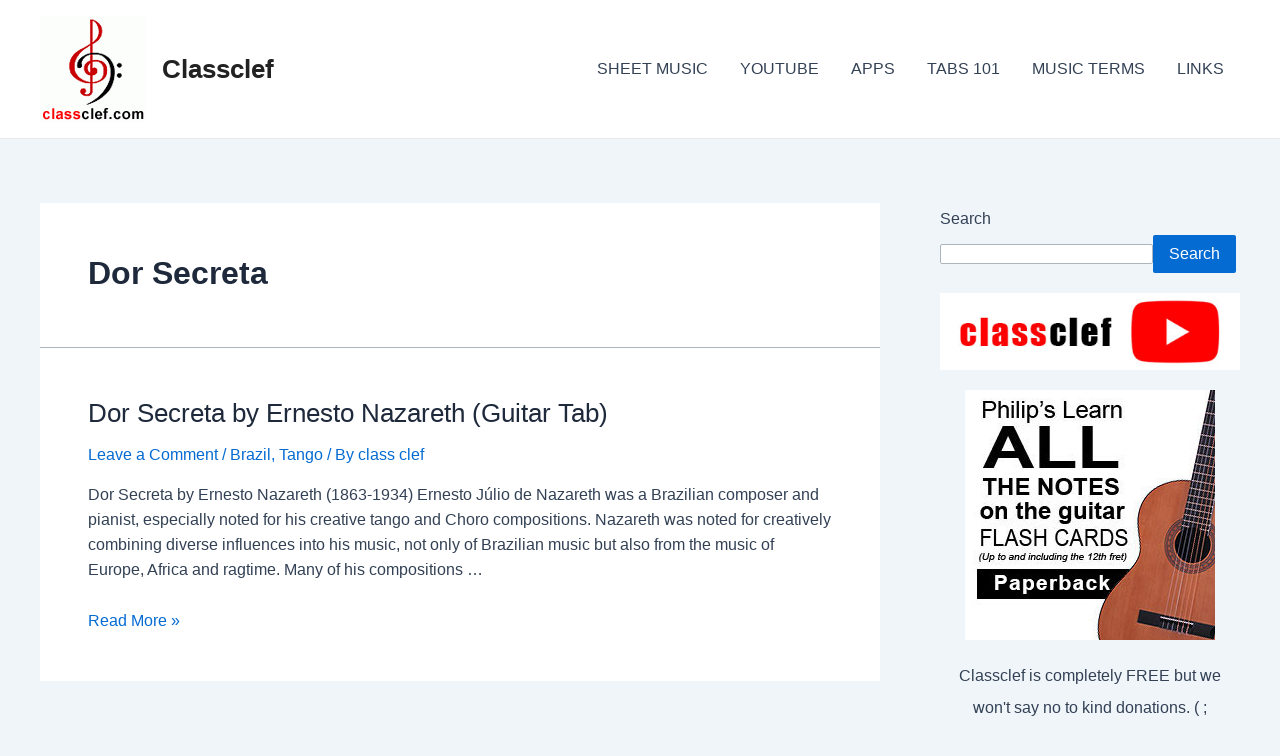

--- FILE ---
content_type: text/html; charset=UTF-8
request_url: https://www.classclef.com/tag/dor-secreta/
body_size: 27512
content:
<!DOCTYPE html>
<html lang="en-US">
<head>
<meta charset="UTF-8">
<meta name="viewport" content="width=device-width, initial-scale=1">
	 <link rel="profile" href="https://gmpg.org/xfn/11"> 
	 <meta name='robots' content='index, follow, max-image-preview:large, max-snippet:-1, max-video-preview:-1' />

	<!-- This site is optimized with the Yoast SEO plugin v26.7 - https://yoast.com/wordpress/plugins/seo/ -->
	<title>Dor Secreta Archives - Classclef</title>
	<link rel="canonical" href="https://www.classclef.com/tag/dor-secreta/" />
	<meta property="og:locale" content="en_US" />
	<meta property="og:type" content="article" />
	<meta property="og:title" content="Dor Secreta Archives - Classclef" />
	<meta property="og:url" content="https://www.classclef.com/tag/dor-secreta/" />
	<meta property="og:site_name" content="Classclef" />
	<meta property="og:image" content="https://www.classclef.com/wp-content/uploads/2023/11/banner3.jpg" />
	<meta property="og:image:width" content="2048" />
	<meta property="og:image:height" content="1152" />
	<meta property="og:image:type" content="image/jpeg" />
	<meta name="twitter:card" content="summary_large_image" />
	<script type="application/ld+json" class="yoast-schema-graph">{"@context":"https://schema.org","@graph":[{"@type":"CollectionPage","@id":"https://www.classclef.com/tag/dor-secreta/","url":"https://www.classclef.com/tag/dor-secreta/","name":"Dor Secreta Archives - Classclef","isPartOf":{"@id":"https://www.classclef.com/#website"},"breadcrumb":{"@id":"https://www.classclef.com/tag/dor-secreta/#breadcrumb"},"inLanguage":"en-US"},{"@type":"BreadcrumbList","@id":"https://www.classclef.com/tag/dor-secreta/#breadcrumb","itemListElement":[{"@type":"ListItem","position":1,"name":"Home","item":"https://www.classclef.com/"},{"@type":"ListItem","position":2,"name":"Dor Secreta"}]},{"@type":"WebSite","@id":"https://www.classclef.com/#website","url":"https://www.classclef.com/","name":"Classclef","description":"Free Classical Guitar Tab and Sheet Music","publisher":{"@id":"https://www.classclef.com/#organization"},"potentialAction":[{"@type":"SearchAction","target":{"@type":"EntryPoint","urlTemplate":"https://www.classclef.com/?s={search_term_string}"},"query-input":{"@type":"PropertyValueSpecification","valueRequired":true,"valueName":"search_term_string"}}],"inLanguage":"en-US"},{"@type":"Organization","@id":"https://www.classclef.com/#organization","name":"Classclef","url":"https://www.classclef.com/","logo":{"@type":"ImageObject","inLanguage":"en-US","@id":"https://www.classclef.com/#/schema/logo/image/","url":"https://www.classclef.com/wp-content/uploads/2023/11/cropped-ug-1.gif","contentUrl":"https://www.classclef.com/wp-content/uploads/2023/11/cropped-ug-1.gif","width":106,"height":106,"caption":"Classclef"},"image":{"@id":"https://www.classclef.com/#/schema/logo/image/"},"sameAs":["https://www.facebook.com/classicalclef/"]}]}</script>
	<!-- / Yoast SEO plugin. -->


<script id="ezoic-wp-plugin-cmp" src="https://cmp.gatekeeperconsent.com/min.js" data-cfasync="false"></script>
<script id="ezoic-wp-plugin-gatekeeper" src="https://the.gatekeeperconsent.com/cmp.min.js" data-cfasync="false"></script>
<style id='wp-img-auto-sizes-contain-inline-css'>
img:is([sizes=auto i],[sizes^="auto," i]){contain-intrinsic-size:3000px 1500px}
/*# sourceURL=wp-img-auto-sizes-contain-inline-css */
</style>
<link rel='stylesheet' id='astra-theme-css-css' href='https://www.classclef.com/wp-content/themes/astra/assets/css/minified/main.min.css?ver=4.5.1' media='all' />
<style id='astra-theme-css-inline-css'>
:root{--ast-container-default-xlg-padding:3em;--ast-container-default-lg-padding:3em;--ast-container-default-slg-padding:2em;--ast-container-default-md-padding:3em;--ast-container-default-sm-padding:3em;--ast-container-default-xs-padding:2.4em;--ast-container-default-xxs-padding:1.8em;--ast-code-block-background:#ECEFF3;--ast-comment-inputs-background:#F9FAFB;}html{font-size:100%;}a{color:var(--ast-global-color-0);}a:hover,a:focus{color:var(--ast-global-color-1);}body,button,input,select,textarea,.ast-button,.ast-custom-button{font-family:-apple-system,BlinkMacSystemFont,Segoe UI,Roboto,Oxygen-Sans,Ubuntu,Cantarell,Helvetica Neue,sans-serif;font-weight:400;font-size:16px;font-size:1rem;line-height:1.6em;}blockquote{color:var(--ast-global-color-3);}h1,.entry-content h1,h2,.entry-content h2,h3,.entry-content h3,h4,.entry-content h4,h5,.entry-content h5,h6,.entry-content h6,.site-title,.site-title a{font-weight:600;}.site-title{font-size:26px;font-size:1.625rem;display:block;}.site-header .site-description{font-size:15px;font-size:0.9375rem;display:none;}.entry-title{font-size:26px;font-size:1.625rem;}h1,.entry-content h1{font-size:40px;font-size:2.5rem;font-weight:600;line-height:1.4em;}h2,.entry-content h2{font-size:32px;font-size:2rem;font-weight:600;line-height:1.25em;}h3,.entry-content h3{font-size:26px;font-size:1.625rem;font-weight:600;line-height:1.2em;}h4,.entry-content h4{font-size:24px;font-size:1.5rem;line-height:1.2em;font-weight:600;}h5,.entry-content h5{font-size:20px;font-size:1.25rem;line-height:1.2em;font-weight:600;}h6,.entry-content h6{font-size:16px;font-size:1rem;line-height:1.25em;font-weight:600;}::selection{background-color:var(--ast-global-color-0);color:#ffffff;}body,h1,.entry-title a,.entry-content h1,h2,.entry-content h2,h3,.entry-content h3,h4,.entry-content h4,h5,.entry-content h5,h6,.entry-content h6{color:var(--ast-global-color-3);}.tagcloud a:hover,.tagcloud a:focus,.tagcloud a.current-item{color:#ffffff;border-color:var(--ast-global-color-0);background-color:var(--ast-global-color-0);}input:focus,input[type="text"]:focus,input[type="email"]:focus,input[type="url"]:focus,input[type="password"]:focus,input[type="reset"]:focus,input[type="search"]:focus,textarea:focus{border-color:var(--ast-global-color-0);}input[type="radio"]:checked,input[type=reset],input[type="checkbox"]:checked,input[type="checkbox"]:hover:checked,input[type="checkbox"]:focus:checked,input[type=range]::-webkit-slider-thumb{border-color:var(--ast-global-color-0);background-color:var(--ast-global-color-0);box-shadow:none;}.site-footer a:hover + .post-count,.site-footer a:focus + .post-count{background:var(--ast-global-color-0);border-color:var(--ast-global-color-0);}.single .nav-links .nav-previous,.single .nav-links .nav-next{color:var(--ast-global-color-0);}.entry-meta,.entry-meta *{line-height:1.45;color:var(--ast-global-color-0);}.entry-meta a:hover,.entry-meta a:hover *,.entry-meta a:focus,.entry-meta a:focus *,.page-links > .page-link,.page-links .page-link:hover,.post-navigation a:hover{color:var(--ast-global-color-1);}#cat option,.secondary .calendar_wrap thead a,.secondary .calendar_wrap thead a:visited{color:var(--ast-global-color-0);}.secondary .calendar_wrap #today,.ast-progress-val span{background:var(--ast-global-color-0);}.secondary a:hover + .post-count,.secondary a:focus + .post-count{background:var(--ast-global-color-0);border-color:var(--ast-global-color-0);}.calendar_wrap #today > a{color:#ffffff;}.page-links .page-link,.single .post-navigation a{color:var(--ast-global-color-0);}.ast-search-menu-icon .search-form button.search-submit{padding:0 4px;}.ast-search-menu-icon form.search-form{padding-right:0;}.ast-search-menu-icon.slide-search input.search-field{width:0;}.ast-header-search .ast-search-menu-icon.ast-dropdown-active .search-form,.ast-header-search .ast-search-menu-icon.ast-dropdown-active .search-field:focus{border-color:var(--ast-global-color-0);transition:all 0.2s;}.search-form input.search-field:focus{outline:none;}.ast-search-menu-icon .search-form button.search-submit:focus,.ast-theme-transparent-header .ast-header-search .ast-dropdown-active .ast-icon,.ast-theme-transparent-header .ast-inline-search .search-field:focus .ast-icon{color:var(--ast-global-color-1);}.ast-header-search .slide-search .search-form{border:2px solid var(--ast-global-color-0);}.ast-header-search .slide-search .search-field{background-color:#fff;}.ast-archive-title{color:var(--ast-global-color-2);}.widget-title,.widget .wp-block-heading{font-size:22px;font-size:1.375rem;color:var(--ast-global-color-2);}#secondary,#secondary button,#secondary input,#secondary select,#secondary textarea{font-size:16px;font-size:1rem;}.ast-single-post .entry-content a,.ast-comment-content a:not(.ast-comment-edit-reply-wrap a){text-decoration:underline;}.ast-single-post .wp-block-button .wp-block-button__link,.ast-single-post .elementor-button-wrapper .elementor-button,.ast-single-post .entry-content .uagb-tab a,.ast-single-post .entry-content .uagb-ifb-cta a,.ast-single-post .entry-content .wp-block-uagb-buttons a,.ast-single-post .entry-content .uabb-module-content a,.ast-single-post .entry-content .uagb-post-grid a,.ast-single-post .entry-content .uagb-timeline a,.ast-single-post .entry-content .uagb-toc__wrap a,.ast-single-post .entry-content .uagb-taxomony-box a,.ast-single-post .entry-content .woocommerce a,.entry-content .wp-block-latest-posts > li > a,.ast-single-post .entry-content .wp-block-file__button,li.ast-post-filter-single,.ast-single-post .wp-block-buttons .wp-block-button.is-style-outline .wp-block-button__link{text-decoration:none;}a:focus-visible,.ast-menu-toggle:focus-visible,.site .skip-link:focus-visible,.wp-block-loginout input:focus-visible,.wp-block-search.wp-block-search__button-inside .wp-block-search__inside-wrapper,.ast-header-navigation-arrow:focus-visible,.woocommerce .wc-proceed-to-checkout > .checkout-button:focus-visible,.woocommerce .woocommerce-MyAccount-navigation ul li a:focus-visible,.ast-orders-table__row .ast-orders-table__cell:focus-visible,.woocommerce .woocommerce-order-details .order-again > .button:focus-visible,.woocommerce .woocommerce-message a.button.wc-forward:focus-visible,.woocommerce #minus_qty:focus-visible,.woocommerce #plus_qty:focus-visible,a#ast-apply-coupon:focus-visible,.woocommerce .woocommerce-info a:focus-visible,.woocommerce .astra-shop-summary-wrap a:focus-visible,.woocommerce a.wc-forward:focus-visible,#ast-apply-coupon:focus-visible,.woocommerce-js .woocommerce-mini-cart-item a.remove:focus-visible{outline-style:dotted;outline-color:inherit;outline-width:thin;border-color:transparent;}input:focus,input[type="text"]:focus,input[type="email"]:focus,input[type="url"]:focus,input[type="password"]:focus,input[type="reset"]:focus,input[type="number"]:focus,textarea:focus,.wp-block-search__input:focus,[data-section="section-header-mobile-trigger"] .ast-button-wrap .ast-mobile-menu-trigger-minimal:focus,.ast-mobile-popup-drawer.active .menu-toggle-close:focus,.woocommerce-ordering select.orderby:focus,#ast-scroll-top:focus,#coupon_code:focus,.woocommerce-page #comment:focus,.woocommerce #reviews #respond input#submit:focus,.woocommerce a.add_to_cart_button:focus,.woocommerce .button.single_add_to_cart_button:focus,.woocommerce .woocommerce-cart-form button:focus,.woocommerce .woocommerce-cart-form__cart-item .quantity .qty:focus,.woocommerce .woocommerce-billing-fields .woocommerce-billing-fields__field-wrapper .woocommerce-input-wrapper > .input-text:focus,.woocommerce #order_comments:focus,.woocommerce #place_order:focus,.woocommerce .woocommerce-address-fields .woocommerce-address-fields__field-wrapper .woocommerce-input-wrapper > .input-text:focus,.woocommerce .woocommerce-MyAccount-content form button:focus,.woocommerce .woocommerce-MyAccount-content .woocommerce-EditAccountForm .woocommerce-form-row .woocommerce-Input.input-text:focus,.woocommerce .ast-woocommerce-container .woocommerce-pagination ul.page-numbers li a:focus,body #content .woocommerce form .form-row .select2-container--default .select2-selection--single:focus,#ast-coupon-code:focus,.woocommerce.woocommerce-js .quantity input[type=number]:focus,.woocommerce-js .woocommerce-mini-cart-item .quantity input[type=number]:focus,.woocommerce p#ast-coupon-trigger:focus{border-style:dotted;border-color:inherit;border-width:thin;outline-color:transparent;}.ast-logo-title-inline .site-logo-img{padding-right:1em;}.site-logo-img img{ transition:all 0.2s linear;}.ast-single-post-featured-section + article {margin-top: 2em;}.site-content .ast-single-post-featured-section img {width: 100%;overflow: hidden;object-fit: cover;}.ast-separate-container .site-content .ast-single-post-featured-section + article {margin-top: -80px;z-index: 9;position: relative;border-radius: 4px;}@media (min-width: 922px) {.ast-no-sidebar .site-content .ast-article-image-container--wide {margin-left: -120px;margin-right: -120px;max-width: unset;width: unset;}.ast-left-sidebar .site-content .ast-article-image-container--wide,.ast-right-sidebar .site-content .ast-article-image-container--wide {margin-left: -10px;margin-right: -10px;}.site-content .ast-article-image-container--full {margin-left: calc( -50vw + 50%);margin-right: calc( -50vw + 50%);max-width: 100vw;width: 100vw;}.ast-left-sidebar .site-content .ast-article-image-container--full,.ast-right-sidebar .site-content .ast-article-image-container--full {margin-left: -10px;margin-right: -10px;max-width: inherit;width: auto;}}#secondary {margin: 4em 0 2.5em;word-break: break-word;line-height: 2;}#secondary li {margin-bottom: 0.75em;}#secondary li:last-child {margin-bottom: 0;}@media (max-width: 768px) {.js_active .ast-plain-container.ast-single-post #secondary {margin-top: 1.5em;}}.ast-separate-container.ast-two-container #secondary .widget {background-color: #fff;padding: 2em;margin-bottom: 2em;}@media (min-width: 993px) {.ast-left-sidebar #secondary {padding-right: 60px;}.ast-right-sidebar #secondary {padding-left: 60px;}}@media (max-width: 993px) {.ast-right-sidebar #secondary {padding-left: 30px;}.ast-left-sidebar #secondary {padding-right: 30px;}}@media (min-width: 993px) {.ast-page-builder-template.ast-left-sidebar #secondary {padding-left: 60px;}.ast-page-builder-template.ast-right-sidebar #secondary {padding-right: 60px;}}@media (max-width: 993px) {.ast-page-builder-template.ast-right-sidebar #secondary {padding-right: 30px;}.ast-page-builder-template.ast-left-sidebar #secondary {padding-left: 30px;}}@media (max-width:921px){#ast-desktop-header{display:none;}}@media (min-width:922px){#ast-mobile-header{display:none;}}.wp-block-buttons.aligncenter{justify-content:center;}.wp-block-button.is-style-outline .wp-block-button__link{border-color:var(--ast-global-color-0);}div.wp-block-button.is-style-outline > .wp-block-button__link:not(.has-text-color),div.wp-block-button.wp-block-button__link.is-style-outline:not(.has-text-color){color:var(--ast-global-color-0);}.wp-block-button.is-style-outline .wp-block-button__link:hover,.wp-block-buttons .wp-block-button.is-style-outline .wp-block-button__link:focus,.wp-block-buttons .wp-block-button.is-style-outline > .wp-block-button__link:not(.has-text-color):hover,.wp-block-buttons .wp-block-button.wp-block-button__link.is-style-outline:not(.has-text-color):hover{color:#ffffff;background-color:var(--ast-global-color-1);border-color:var(--ast-global-color-1);}.post-page-numbers.current .page-link,.ast-pagination .page-numbers.current{color:#ffffff;border-color:var(--ast-global-color-0);background-color:var(--ast-global-color-0);border-radius:2px;}.wp-block-button.is-style-outline .wp-block-button__link,.ast-outline-button{border-color:var(--ast-global-color-0);font-family:inherit;font-weight:500;font-size:16px;font-size:1rem;line-height:1em;background-color:transparent;}.wp-block-buttons .wp-block-button.is-style-outline > .wp-block-button__link:not(.has-text-color),.wp-block-buttons .wp-block-button.wp-block-button__link.is-style-outline:not(.has-text-color),.ast-outline-button{color:var(--ast-global-color-0);}.wp-block-button.is-style-outline .wp-block-button__link:hover,.wp-block-buttons .wp-block-button.is-style-outline .wp-block-button__link:focus,.wp-block-buttons .wp-block-button.is-style-outline > .wp-block-button__link:not(.has-text-color):hover,.wp-block-buttons .wp-block-button.wp-block-button__link.is-style-outline:not(.has-text-color):hover,.ast-outline-button:hover,.ast-outline-button:focus{color:#ffffff;background-color:var(--ast-global-color-1);border-color:var(--ast-global-color-1);}.entry-content[ast-blocks-layout] > figure{margin-bottom:1em;}h1.widget-title{font-weight:600;}h2.widget-title{font-weight:600;}h3.widget-title{font-weight:600;}#page{display:flex;flex-direction:column;min-height:100vh;}.ast-404-layout-1 h1.page-title{color:var(--ast-global-color-2);}.single .post-navigation a{line-height:1em;height:inherit;}.error-404 .page-sub-title{font-size:1.5rem;font-weight:inherit;}.search .site-content .content-area .search-form{margin-bottom:0;}#page .site-content{flex-grow:1;}.widget{margin-bottom:1.25em;}#secondary li{line-height:1.5em;}#secondary .wp-block-group h2{margin-bottom:0.7em;}#secondary h2{font-size:1.7rem;}.ast-separate-container .ast-article-post,.ast-separate-container .ast-article-single,.ast-separate-container .ast-comment-list li.depth-1,.ast-separate-container .comment-respond{padding:3em;}.ast-separate-container .ast-article-single .ast-article-single{padding:0;}.ast-article-single .wp-block-post-template-is-layout-grid{padding-left:0;}.ast-separate-container .ast-comment-list li.depth-1,.hentry{margin-bottom:2em;}.ast-separate-container .ast-archive-description,.ast-separate-container .ast-author-box{border-bottom:1px solid var(--ast-border-color);}.ast-separate-container .comments-title{padding:2em 2em 0 2em;}.ast-page-builder-template .comment-form-textarea,.ast-comment-formwrap .ast-grid-common-col{padding:0;}.ast-comment-formwrap{padding:0;display:inline-flex;column-gap:20px;width:100%;margin-left:0;margin-right:0;}.comments-area textarea#comment:focus,.comments-area textarea#comment:active,.comments-area .ast-comment-formwrap input[type="text"]:focus,.comments-area .ast-comment-formwrap input[type="text"]:active {box-shadow:none;outline:none;}.archive.ast-page-builder-template .entry-header{margin-top:2em;}.ast-page-builder-template .ast-comment-formwrap{width:100%;}.entry-title{margin-bottom:0.5em;}.ast-archive-description p{font-size:inherit;font-weight:inherit;line-height:inherit;}@media (min-width:921px){.ast-left-sidebar.ast-page-builder-template #secondary,.archive.ast-right-sidebar.ast-page-builder-template .site-main{padding-left:20px;padding-right:20px;}}@media (max-width:544px){.ast-comment-formwrap.ast-row{column-gap:10px;display:inline-block;}#ast-commentform .ast-grid-common-col{position:relative;width:100%;}}@media (min-width:1201px){.ast-separate-container .ast-article-post,.ast-separate-container .ast-article-single,.ast-separate-container .ast-author-box,.ast-separate-container .ast-404-layout-1,.ast-separate-container .no-results{padding:3em;}}@media (max-width:921px){.ast-separate-container #primary,.ast-separate-container #secondary{padding:1.5em 0;}#primary,#secondary{padding:1.5em 0;margin:0;}.ast-left-sidebar #content > .ast-container{display:flex;flex-direction:column-reverse;width:100%;}}@media (max-width:921px){#secondary.secondary{padding-top:0;}.ast-separate-container.ast-right-sidebar #secondary{padding-left:1em;padding-right:1em;}.ast-separate-container.ast-two-container #secondary{padding-left:0;padding-right:0;}.ast-page-builder-template .entry-header #secondary,.ast-page-builder-template #secondary{margin-top:1.5em;}}@media (max-width:921px){.ast-right-sidebar #primary{padding-right:0;}.ast-page-builder-template.ast-left-sidebar #secondary,.ast-page-builder-template.ast-right-sidebar #secondary{padding-right:20px;padding-left:20px;}.ast-right-sidebar #secondary,.ast-left-sidebar #primary{padding-left:0;}.ast-left-sidebar #secondary{padding-right:0;}}@media (min-width:922px){.ast-separate-container.ast-right-sidebar #primary,.ast-separate-container.ast-left-sidebar #primary{border:0;}.search-no-results.ast-separate-container #primary{margin-bottom:4em;}}@media (min-width:922px){.ast-right-sidebar #primary{border-right:1px solid var(--ast-border-color);}.ast-left-sidebar #primary{border-left:1px solid var(--ast-border-color);}.ast-right-sidebar #secondary{border-left:1px solid var(--ast-border-color);margin-left:-1px;}.ast-left-sidebar #secondary{border-right:1px solid var(--ast-border-color);margin-right:-1px;}.ast-separate-container.ast-two-container.ast-right-sidebar #secondary{padding-left:30px;padding-right:0;}.ast-separate-container.ast-two-container.ast-left-sidebar #secondary{padding-right:30px;padding-left:0;}.ast-separate-container.ast-right-sidebar #secondary,.ast-separate-container.ast-left-sidebar #secondary{border:0;margin-left:auto;margin-right:auto;}.ast-separate-container.ast-two-container #secondary .widget:last-child{margin-bottom:0;}}.wp-block-button .wp-block-button__link{color:#ffffff;}.wp-block-button .wp-block-button__link:hover,.wp-block-button .wp-block-button__link:focus{color:#ffffff;background-color:var(--ast-global-color-1);border-color:var(--ast-global-color-1);}.elementor-widget-heading h1.elementor-heading-title{line-height:1.4em;}.elementor-widget-heading h2.elementor-heading-title{line-height:1.25em;}.elementor-widget-heading h3.elementor-heading-title{line-height:1.2em;}.elementor-widget-heading h4.elementor-heading-title{line-height:1.2em;}.elementor-widget-heading h5.elementor-heading-title{line-height:1.2em;}.elementor-widget-heading h6.elementor-heading-title{line-height:1.25em;}.wp-block-button .wp-block-button__link,.wp-block-search .wp-block-search__button,body .wp-block-file .wp-block-file__button{border-color:var(--ast-global-color-0);background-color:var(--ast-global-color-0);color:#ffffff;font-family:inherit;font-weight:500;line-height:1em;font-size:16px;font-size:1rem;padding-top:15px;padding-right:30px;padding-bottom:15px;padding-left:30px;}@media (max-width:921px){.wp-block-button .wp-block-button__link,.wp-block-search .wp-block-search__button,body .wp-block-file .wp-block-file__button{padding-top:14px;padding-right:28px;padding-bottom:14px;padding-left:28px;}}@media (max-width:544px){.wp-block-button .wp-block-button__link,.wp-block-search .wp-block-search__button,body .wp-block-file .wp-block-file__button{padding-top:12px;padding-right:24px;padding-bottom:12px;padding-left:24px;}}.menu-toggle,button,.ast-button,.ast-custom-button,.button,input#submit,input[type="button"],input[type="submit"],input[type="reset"],#comments .submit,.search .search-submit,form[CLASS*="wp-block-search__"].wp-block-search .wp-block-search__inside-wrapper .wp-block-search__button,body .wp-block-file .wp-block-file__button,.search .search-submit,.woocommerce-js a.button,.woocommerce button.button,.woocommerce .woocommerce-message a.button,.woocommerce #respond input#submit.alt,.woocommerce input.button.alt,.woocommerce input.button,.woocommerce input.button:disabled,.woocommerce input.button:disabled[disabled],.woocommerce input.button:disabled:hover,.woocommerce input.button:disabled[disabled]:hover,.woocommerce #respond input#submit,.woocommerce button.button.alt.disabled,.wc-block-grid__products .wc-block-grid__product .wp-block-button__link,.wc-block-grid__product-onsale,[CLASS*="wc-block"] button,.woocommerce-js .astra-cart-drawer .astra-cart-drawer-content .woocommerce-mini-cart__buttons .button:not(.checkout):not(.ast-continue-shopping),.woocommerce-js .astra-cart-drawer .astra-cart-drawer-content .woocommerce-mini-cart__buttons a.checkout,.woocommerce button.button.alt.disabled.wc-variation-selection-needed{border-style:solid;border-top-width:0;border-right-width:0;border-left-width:0;border-bottom-width:0;color:#ffffff;border-color:var(--ast-global-color-0);background-color:var(--ast-global-color-0);padding-top:15px;padding-right:30px;padding-bottom:15px;padding-left:30px;font-family:inherit;font-weight:500;font-size:16px;font-size:1rem;line-height:1em;}button:focus,.menu-toggle:hover,button:hover,.ast-button:hover,.ast-custom-button:hover .button:hover,.ast-custom-button:hover ,input[type=reset]:hover,input[type=reset]:focus,input#submit:hover,input#submit:focus,input[type="button"]:hover,input[type="button"]:focus,input[type="submit"]:hover,input[type="submit"]:focus,form[CLASS*="wp-block-search__"].wp-block-search .wp-block-search__inside-wrapper .wp-block-search__button:hover,form[CLASS*="wp-block-search__"].wp-block-search .wp-block-search__inside-wrapper .wp-block-search__button:focus,body .wp-block-file .wp-block-file__button:hover,body .wp-block-file .wp-block-file__button:focus,.woocommerce-js a.button:hover,.woocommerce button.button:hover,.woocommerce .woocommerce-message a.button:hover,.woocommerce #respond input#submit:hover,.woocommerce #respond input#submit.alt:hover,.woocommerce input.button.alt:hover,.woocommerce input.button:hover,.woocommerce button.button.alt.disabled:hover,.wc-block-grid__products .wc-block-grid__product .wp-block-button__link:hover,[CLASS*="wc-block"] button:hover,.woocommerce-js .astra-cart-drawer .astra-cart-drawer-content .woocommerce-mini-cart__buttons .button:not(.checkout):not(.ast-continue-shopping):hover,.woocommerce-js .astra-cart-drawer .astra-cart-drawer-content .woocommerce-mini-cart__buttons a.checkout:hover,.woocommerce button.button.alt.disabled.wc-variation-selection-needed:hover{color:#ffffff;background-color:var(--ast-global-color-1);border-color:var(--ast-global-color-1);}form[CLASS*="wp-block-search__"].wp-block-search .wp-block-search__inside-wrapper .wp-block-search__button.has-icon{padding-top:calc(15px - 3px);padding-right:calc(30px - 3px);padding-bottom:calc(15px - 3px);padding-left:calc(30px - 3px);}@media (max-width:921px){.menu-toggle,button,.ast-button,.ast-custom-button,.button,input#submit,input[type="button"],input[type="submit"],input[type="reset"],#comments .submit,.search .search-submit,form[CLASS*="wp-block-search__"].wp-block-search .wp-block-search__inside-wrapper .wp-block-search__button,body .wp-block-file .wp-block-file__button,.search .search-submit,.woocommerce-js a.button,.woocommerce button.button,.woocommerce .woocommerce-message a.button,.woocommerce #respond input#submit.alt,.woocommerce input.button.alt,.woocommerce input.button,.woocommerce input.button:disabled,.woocommerce input.button:disabled[disabled],.woocommerce input.button:disabled:hover,.woocommerce input.button:disabled[disabled]:hover,.woocommerce #respond input#submit,.woocommerce button.button.alt.disabled,.wc-block-grid__products .wc-block-grid__product .wp-block-button__link,.wc-block-grid__product-onsale,[CLASS*="wc-block"] button,.woocommerce-js .astra-cart-drawer .astra-cart-drawer-content .woocommerce-mini-cart__buttons .button:not(.checkout):not(.ast-continue-shopping),.woocommerce-js .astra-cart-drawer .astra-cart-drawer-content .woocommerce-mini-cart__buttons a.checkout,.woocommerce button.button.alt.disabled.wc-variation-selection-needed{padding-top:14px;padding-right:28px;padding-bottom:14px;padding-left:28px;}}@media (max-width:544px){.menu-toggle,button,.ast-button,.ast-custom-button,.button,input#submit,input[type="button"],input[type="submit"],input[type="reset"],#comments .submit,.search .search-submit,form[CLASS*="wp-block-search__"].wp-block-search .wp-block-search__inside-wrapper .wp-block-search__button,body .wp-block-file .wp-block-file__button,.search .search-submit,.woocommerce-js a.button,.woocommerce button.button,.woocommerce .woocommerce-message a.button,.woocommerce #respond input#submit.alt,.woocommerce input.button.alt,.woocommerce input.button,.woocommerce input.button:disabled,.woocommerce input.button:disabled[disabled],.woocommerce input.button:disabled:hover,.woocommerce input.button:disabled[disabled]:hover,.woocommerce #respond input#submit,.woocommerce button.button.alt.disabled,.wc-block-grid__products .wc-block-grid__product .wp-block-button__link,.wc-block-grid__product-onsale,[CLASS*="wc-block"] button,.woocommerce-js .astra-cart-drawer .astra-cart-drawer-content .woocommerce-mini-cart__buttons .button:not(.checkout):not(.ast-continue-shopping),.woocommerce-js .astra-cart-drawer .astra-cart-drawer-content .woocommerce-mini-cart__buttons a.checkout,.woocommerce button.button.alt.disabled.wc-variation-selection-needed{padding-top:12px;padding-right:24px;padding-bottom:12px;padding-left:24px;}}@media (max-width:921px){.ast-mobile-header-stack .main-header-bar .ast-search-menu-icon{display:inline-block;}.ast-header-break-point.ast-header-custom-item-outside .ast-mobile-header-stack .main-header-bar .ast-search-icon{margin:0;}.ast-comment-avatar-wrap img{max-width:2.5em;}.ast-separate-container .ast-comment-list li.depth-1{padding:1.5em 2.14em;}.ast-separate-container .comment-respond{padding:2em 2.14em;}.ast-comment-meta{padding:0 1.8888em 1.3333em;}}@media (min-width:544px){.ast-container{max-width:100%;}}@media (max-width:544px){.ast-separate-container .ast-article-post,.ast-separate-container .ast-article-single,.ast-separate-container .comments-title,.ast-separate-container .ast-archive-description{padding:1.5em 1em;}.ast-separate-container #content .ast-container{padding-left:0.54em;padding-right:0.54em;}.ast-separate-container .ast-comment-list li.depth-1{padding:1.5em 1em;margin-bottom:1.5em;}.ast-separate-container .ast-comment-list .bypostauthor{padding:.5em;}.ast-search-menu-icon.ast-dropdown-active .search-field{width:170px;}.ast-separate-container #secondary{padding-top:0;}.ast-separate-container.ast-two-container #secondary .widget{margin-bottom:1.5em;padding-left:1em;padding-right:1em;}}.ast-separate-container{background-color:var(--ast-global-color-4);;}@media (max-width:921px){.site-title{display:block;}.site-header .site-description{display:none;}.entry-title{font-size:30px;}h1,.entry-content h1{font-size:30px;}h2,.entry-content h2{font-size:25px;}h3,.entry-content h3{font-size:20px;}}@media (max-width:544px){.site-title{display:block;}.site-header .site-description{display:none;}.entry-title{font-size:30px;}h1,.entry-content h1{font-size:30px;}h2,.entry-content h2{font-size:25px;}h3,.entry-content h3{font-size:20px;}}@media (max-width:921px){html{font-size:91.2%;}}@media (max-width:544px){html{font-size:91.2%;}}@media (min-width:922px){.ast-container{max-width:1240px;}}@media (min-width:922px){.site-content .ast-container{display:flex;}}@media (max-width:921px){.site-content .ast-container{flex-direction:column;}}@media (min-width:922px){.main-header-menu .sub-menu .menu-item.ast-left-align-sub-menu:hover > .sub-menu,.main-header-menu .sub-menu .menu-item.ast-left-align-sub-menu.focus > .sub-menu{margin-left:-0px;}}.entry-content li > p{margin-bottom:0;}.footer-widget-area[data-section^="section-fb-html-"] .ast-builder-html-element{text-align:center;}blockquote,cite {font-style: initial;}.wp-block-file {display: flex;align-items: center;flex-wrap: wrap;justify-content: space-between;}.wp-block-pullquote {border: none;}.wp-block-pullquote blockquote::before {content: "\201D";font-family: "Helvetica",sans-serif;display: flex;transform: rotate( 180deg );font-size: 6rem;font-style: normal;line-height: 1;font-weight: bold;align-items: center;justify-content: center;}.has-text-align-right > blockquote::before {justify-content: flex-start;}.has-text-align-left > blockquote::before {justify-content: flex-end;}figure.wp-block-pullquote.is-style-solid-color blockquote {max-width: 100%;text-align: inherit;}html body {--wp--custom--ast-default-block-top-padding: 3em;--wp--custom--ast-default-block-right-padding: 3em;--wp--custom--ast-default-block-bottom-padding: 3em;--wp--custom--ast-default-block-left-padding: 3em;--wp--custom--ast-container-width: 1200px;--wp--custom--ast-content-width-size: 1200px;--wp--custom--ast-wide-width-size: calc(1200px + var(--wp--custom--ast-default-block-left-padding) + var(--wp--custom--ast-default-block-right-padding));}.ast-narrow-container {--wp--custom--ast-content-width-size: 750px;--wp--custom--ast-wide-width-size: 750px;}@media(max-width: 921px) {html body {--wp--custom--ast-default-block-top-padding: 3em;--wp--custom--ast-default-block-right-padding: 2em;--wp--custom--ast-default-block-bottom-padding: 3em;--wp--custom--ast-default-block-left-padding: 2em;}}@media(max-width: 544px) {html body {--wp--custom--ast-default-block-top-padding: 3em;--wp--custom--ast-default-block-right-padding: 1.5em;--wp--custom--ast-default-block-bottom-padding: 3em;--wp--custom--ast-default-block-left-padding: 1.5em;}}.entry-content > .wp-block-group,.entry-content > .wp-block-cover,.entry-content > .wp-block-columns {padding-top: var(--wp--custom--ast-default-block-top-padding);padding-right: var(--wp--custom--ast-default-block-right-padding);padding-bottom: var(--wp--custom--ast-default-block-bottom-padding);padding-left: var(--wp--custom--ast-default-block-left-padding);}.ast-plain-container.ast-no-sidebar .entry-content > .alignfull,.ast-page-builder-template .ast-no-sidebar .entry-content > .alignfull {margin-left: calc( -50vw + 50%);margin-right: calc( -50vw + 50%);max-width: 100vw;width: 100vw;}.ast-plain-container.ast-no-sidebar .entry-content .alignfull .alignfull,.ast-page-builder-template.ast-no-sidebar .entry-content .alignfull .alignfull,.ast-plain-container.ast-no-sidebar .entry-content .alignfull .alignwide,.ast-page-builder-template.ast-no-sidebar .entry-content .alignfull .alignwide,.ast-plain-container.ast-no-sidebar .entry-content .alignwide .alignfull,.ast-page-builder-template.ast-no-sidebar .entry-content .alignwide .alignfull,.ast-plain-container.ast-no-sidebar .entry-content .alignwide .alignwide,.ast-page-builder-template.ast-no-sidebar .entry-content .alignwide .alignwide,.ast-plain-container.ast-no-sidebar .entry-content .wp-block-column .alignfull,.ast-page-builder-template.ast-no-sidebar .entry-content .wp-block-column .alignfull,.ast-plain-container.ast-no-sidebar .entry-content .wp-block-column .alignwide,.ast-page-builder-template.ast-no-sidebar .entry-content .wp-block-column .alignwide {margin-left: auto;margin-right: auto;width: 100%;}[ast-blocks-layout] .wp-block-separator:not(.is-style-dots) {height: 0;}[ast-blocks-layout] .wp-block-separator {margin: 20px auto;}[ast-blocks-layout] .wp-block-separator:not(.is-style-wide):not(.is-style-dots) {max-width: 100px;}[ast-blocks-layout] .wp-block-separator.has-background {padding: 0;}.entry-content[ast-blocks-layout] > * {max-width: var(--wp--custom--ast-content-width-size);margin-left: auto;margin-right: auto;}.entry-content[ast-blocks-layout] > .alignwide {max-width: var(--wp--custom--ast-wide-width-size);}.entry-content[ast-blocks-layout] .alignfull {max-width: none;}.entry-content .wp-block-columns {margin-bottom: 0;}blockquote {margin: 1.5em;border: none;}.wp-block-quote:not(.has-text-align-right):not(.has-text-align-center) {border-left: 5px solid rgba(0,0,0,0.05);}.has-text-align-right > blockquote,blockquote.has-text-align-right {border-right: 5px solid rgba(0,0,0,0.05);}.has-text-align-left > blockquote,blockquote.has-text-align-left {border-left: 5px solid rgba(0,0,0,0.05);}.wp-block-site-tagline,.wp-block-latest-posts .read-more {margin-top: 15px;}.wp-block-loginout p label {display: block;}.wp-block-loginout p:not(.login-remember):not(.login-submit) input {width: 100%;}.wp-block-loginout input:focus {border-color: transparent;}.wp-block-loginout input:focus {outline: thin dotted;}.entry-content .wp-block-media-text .wp-block-media-text__content {padding: 0 0 0 8%;}.entry-content .wp-block-media-text.has-media-on-the-right .wp-block-media-text__content {padding: 0 8% 0 0;}.entry-content .wp-block-media-text.has-background .wp-block-media-text__content {padding: 8%;}.entry-content .wp-block-cover:not([class*="background-color"]) .wp-block-cover__inner-container,.entry-content .wp-block-cover:not([class*="background-color"]) .wp-block-cover-image-text,.entry-content .wp-block-cover:not([class*="background-color"]) .wp-block-cover-text,.entry-content .wp-block-cover-image:not([class*="background-color"]) .wp-block-cover__inner-container,.entry-content .wp-block-cover-image:not([class*="background-color"]) .wp-block-cover-image-text,.entry-content .wp-block-cover-image:not([class*="background-color"]) .wp-block-cover-text {color: var(--ast-global-color-5);}.wp-block-loginout .login-remember input {width: 1.1rem;height: 1.1rem;margin: 0 5px 4px 0;vertical-align: middle;}.wp-block-latest-posts > li > *:first-child,.wp-block-latest-posts:not(.is-grid) > li:first-child {margin-top: 0;}.wp-block-search__inside-wrapper .wp-block-search__input {padding: 0 10px;color: var(--ast-global-color-3);background: var(--ast-global-color-5);border-color: var(--ast-border-color);}.wp-block-latest-posts .read-more {margin-bottom: 1.5em;}.wp-block-search__no-button .wp-block-search__inside-wrapper .wp-block-search__input {padding-top: 5px;padding-bottom: 5px;}.wp-block-latest-posts .wp-block-latest-posts__post-date,.wp-block-latest-posts .wp-block-latest-posts__post-author {font-size: 1rem;}.wp-block-latest-posts > li > *,.wp-block-latest-posts:not(.is-grid) > li {margin-top: 12px;margin-bottom: 12px;}.ast-page-builder-template .entry-content[ast-blocks-layout] > *,.ast-page-builder-template .entry-content[ast-blocks-layout] > .alignfull > * {max-width: none;}.ast-page-builder-template .entry-content[ast-blocks-layout] > .alignwide > * {max-width: var(--wp--custom--ast-wide-width-size);}.ast-page-builder-template .entry-content[ast-blocks-layout] > .inherit-container-width > *,.ast-page-builder-template .entry-content[ast-blocks-layout] > * > *,.entry-content[ast-blocks-layout] > .wp-block-cover .wp-block-cover__inner-container {max-width: var(--wp--custom--ast-content-width-size);margin-left: auto;margin-right: auto;}.entry-content[ast-blocks-layout] .wp-block-cover:not(.alignleft):not(.alignright) {width: auto;}@media(max-width: 1200px) {.ast-separate-container .entry-content > .alignfull,.ast-separate-container .entry-content[ast-blocks-layout] > .alignwide,.ast-plain-container .entry-content[ast-blocks-layout] > .alignwide,.ast-plain-container .entry-content .alignfull {margin-left: calc(-1 * min(var(--ast-container-default-xlg-padding),20px)) ;margin-right: calc(-1 * min(var(--ast-container-default-xlg-padding),20px));}}@media(min-width: 1201px) {.ast-separate-container .entry-content > .alignfull {margin-left: calc(-1 * var(--ast-container-default-xlg-padding) );margin-right: calc(-1 * var(--ast-container-default-xlg-padding) );}.ast-separate-container .entry-content[ast-blocks-layout] > .alignwide,.ast-plain-container .entry-content[ast-blocks-layout] > .alignwide {margin-left: calc(-1 * var(--wp--custom--ast-default-block-left-padding) );margin-right: calc(-1 * var(--wp--custom--ast-default-block-right-padding) );}}@media(min-width: 921px) {.ast-separate-container .entry-content .wp-block-group.alignwide:not(.inherit-container-width) > :where(:not(.alignleft):not(.alignright)),.ast-plain-container .entry-content .wp-block-group.alignwide:not(.inherit-container-width) > :where(:not(.alignleft):not(.alignright)) {max-width: calc( var(--wp--custom--ast-content-width-size) + 80px );}.ast-plain-container.ast-right-sidebar .entry-content[ast-blocks-layout] .alignfull,.ast-plain-container.ast-left-sidebar .entry-content[ast-blocks-layout] .alignfull {margin-left: -60px;margin-right: -60px;}}@media(min-width: 544px) {.entry-content > .alignleft {margin-right: 20px;}.entry-content > .alignright {margin-left: 20px;}}@media (max-width:544px){.wp-block-columns .wp-block-column:not(:last-child){margin-bottom:20px;}.wp-block-latest-posts{margin:0;}}@media( max-width: 600px ) {.entry-content .wp-block-media-text .wp-block-media-text__content,.entry-content .wp-block-media-text.has-media-on-the-right .wp-block-media-text__content {padding: 8% 0 0;}.entry-content .wp-block-media-text.has-background .wp-block-media-text__content {padding: 8%;}}.ast-page-builder-template .entry-header {padding-left: 0;}.ast-narrow-container .site-content .wp-block-uagb-image--align-full .wp-block-uagb-image__figure {max-width: 100%;margin-left: auto;margin-right: auto;}.entry-content ul,.entry-content ol {padding: revert;margin: revert;}:root .has-ast-global-color-0-color{color:var(--ast-global-color-0);}:root .has-ast-global-color-0-background-color{background-color:var(--ast-global-color-0);}:root .wp-block-button .has-ast-global-color-0-color{color:var(--ast-global-color-0);}:root .wp-block-button .has-ast-global-color-0-background-color{background-color:var(--ast-global-color-0);}:root .has-ast-global-color-1-color{color:var(--ast-global-color-1);}:root .has-ast-global-color-1-background-color{background-color:var(--ast-global-color-1);}:root .wp-block-button .has-ast-global-color-1-color{color:var(--ast-global-color-1);}:root .wp-block-button .has-ast-global-color-1-background-color{background-color:var(--ast-global-color-1);}:root .has-ast-global-color-2-color{color:var(--ast-global-color-2);}:root .has-ast-global-color-2-background-color{background-color:var(--ast-global-color-2);}:root .wp-block-button .has-ast-global-color-2-color{color:var(--ast-global-color-2);}:root .wp-block-button .has-ast-global-color-2-background-color{background-color:var(--ast-global-color-2);}:root .has-ast-global-color-3-color{color:var(--ast-global-color-3);}:root .has-ast-global-color-3-background-color{background-color:var(--ast-global-color-3);}:root .wp-block-button .has-ast-global-color-3-color{color:var(--ast-global-color-3);}:root .wp-block-button .has-ast-global-color-3-background-color{background-color:var(--ast-global-color-3);}:root .has-ast-global-color-4-color{color:var(--ast-global-color-4);}:root .has-ast-global-color-4-background-color{background-color:var(--ast-global-color-4);}:root .wp-block-button .has-ast-global-color-4-color{color:var(--ast-global-color-4);}:root .wp-block-button .has-ast-global-color-4-background-color{background-color:var(--ast-global-color-4);}:root .has-ast-global-color-5-color{color:var(--ast-global-color-5);}:root .has-ast-global-color-5-background-color{background-color:var(--ast-global-color-5);}:root .wp-block-button .has-ast-global-color-5-color{color:var(--ast-global-color-5);}:root .wp-block-button .has-ast-global-color-5-background-color{background-color:var(--ast-global-color-5);}:root .has-ast-global-color-6-color{color:var(--ast-global-color-6);}:root .has-ast-global-color-6-background-color{background-color:var(--ast-global-color-6);}:root .wp-block-button .has-ast-global-color-6-color{color:var(--ast-global-color-6);}:root .wp-block-button .has-ast-global-color-6-background-color{background-color:var(--ast-global-color-6);}:root .has-ast-global-color-7-color{color:var(--ast-global-color-7);}:root .has-ast-global-color-7-background-color{background-color:var(--ast-global-color-7);}:root .wp-block-button .has-ast-global-color-7-color{color:var(--ast-global-color-7);}:root .wp-block-button .has-ast-global-color-7-background-color{background-color:var(--ast-global-color-7);}:root .has-ast-global-color-8-color{color:var(--ast-global-color-8);}:root .has-ast-global-color-8-background-color{background-color:var(--ast-global-color-8);}:root .wp-block-button .has-ast-global-color-8-color{color:var(--ast-global-color-8);}:root .wp-block-button .has-ast-global-color-8-background-color{background-color:var(--ast-global-color-8);}:root{--ast-global-color-0:#046bd2;--ast-global-color-1:#045cb4;--ast-global-color-2:#1e293b;--ast-global-color-3:#334155;--ast-global-color-4:#F0F5FA;--ast-global-color-5:#FFFFFF;--ast-global-color-6:#ADB6BE;--ast-global-color-7:#111111;--ast-global-color-8:#111111;}:root {--ast-border-color : var(--ast-global-color-6);}.ast-archive-entry-banner {-js-display: flex;display: flex;flex-direction: column;justify-content: center;text-align: center;position: relative;background: #eeeeee;}.ast-archive-entry-banner[data-banner-width-type="custom"] {margin: 0 auto;width: 100%;}.ast-archive-entry-banner[data-banner-layout="layout-1"] {background: inherit;padding: 20px 0;text-align: left;}body.archive .ast-archive-description{max-width:1200px;width:100%;text-align:left;padding-top:3em;padding-right:3em;padding-bottom:3em;padding-left:3em;}body.archive .ast-archive-description .ast-archive-title,body.archive .ast-archive-description .ast-archive-title *{font-weight:600;font-size:32px;font-size:2rem;}body.archive .ast-archive-description > *:not(:last-child){margin-bottom:10px;}@media (max-width:921px){body.archive .ast-archive-description{text-align:left;}}@media (max-width:544px){body.archive .ast-archive-description{text-align:left;}}.ast-breadcrumbs .trail-browse,.ast-breadcrumbs .trail-items,.ast-breadcrumbs .trail-items li{display:inline-block;margin:0;padding:0;border:none;background:inherit;text-indent:0;text-decoration:none;}.ast-breadcrumbs .trail-browse{font-size:inherit;font-style:inherit;font-weight:inherit;color:inherit;}.ast-breadcrumbs .trail-items{list-style:none;}.trail-items li::after{padding:0 0.3em;content:"\00bb";}.trail-items li:last-of-type::after{display:none;}h1,.entry-content h1,h2,.entry-content h2,h3,.entry-content h3,h4,.entry-content h4,h5,.entry-content h5,h6,.entry-content h6{color:var(--ast-global-color-2);}.entry-title a{color:var(--ast-global-color-2);}@media (max-width:921px){.ast-builder-grid-row-container.ast-builder-grid-row-tablet-3-firstrow .ast-builder-grid-row > *:first-child,.ast-builder-grid-row-container.ast-builder-grid-row-tablet-3-lastrow .ast-builder-grid-row > *:last-child{grid-column:1 / -1;}}@media (max-width:544px){.ast-builder-grid-row-container.ast-builder-grid-row-mobile-3-firstrow .ast-builder-grid-row > *:first-child,.ast-builder-grid-row-container.ast-builder-grid-row-mobile-3-lastrow .ast-builder-grid-row > *:last-child{grid-column:1 / -1;}}.ast-builder-layout-element[data-section="title_tagline"]{display:flex;}@media (max-width:921px){.ast-header-break-point .ast-builder-layout-element[data-section="title_tagline"]{display:flex;}}@media (max-width:544px){.ast-header-break-point .ast-builder-layout-element[data-section="title_tagline"]{display:flex;}}.ast-builder-menu-1{font-family:inherit;font-weight:inherit;}.ast-builder-menu-1 .menu-item > .menu-link{color:var(--ast-global-color-3);}.ast-builder-menu-1 .menu-item > .ast-menu-toggle{color:var(--ast-global-color-3);}.ast-builder-menu-1 .menu-item:hover > .menu-link,.ast-builder-menu-1 .inline-on-mobile .menu-item:hover > .ast-menu-toggle{color:var(--ast-global-color-1);}.ast-builder-menu-1 .menu-item:hover > .ast-menu-toggle{color:var(--ast-global-color-1);}.ast-builder-menu-1 .menu-item.current-menu-item > .menu-link,.ast-builder-menu-1 .inline-on-mobile .menu-item.current-menu-item > .ast-menu-toggle,.ast-builder-menu-1 .current-menu-ancestor > .menu-link{color:var(--ast-global-color-1);}.ast-builder-menu-1 .menu-item.current-menu-item > .ast-menu-toggle{color:var(--ast-global-color-1);}.ast-builder-menu-1 .sub-menu,.ast-builder-menu-1 .inline-on-mobile .sub-menu{border-top-width:2px;border-bottom-width:0px;border-right-width:0px;border-left-width:0px;border-color:var(--ast-global-color-0);border-style:solid;}.ast-builder-menu-1 .main-header-menu > .menu-item > .sub-menu,.ast-builder-menu-1 .main-header-menu > .menu-item > .astra-full-megamenu-wrapper{margin-top:0px;}.ast-desktop .ast-builder-menu-1 .main-header-menu > .menu-item > .sub-menu:before,.ast-desktop .ast-builder-menu-1 .main-header-menu > .menu-item > .astra-full-megamenu-wrapper:before{height:calc( 0px + 5px );}.ast-desktop .ast-builder-menu-1 .menu-item .sub-menu .menu-link{border-style:none;}@media (max-width:921px){.ast-header-break-point .ast-builder-menu-1 .menu-item.menu-item-has-children > .ast-menu-toggle{top:0;}.ast-builder-menu-1 .inline-on-mobile .menu-item.menu-item-has-children > .ast-menu-toggle{right:-15px;}.ast-builder-menu-1 .menu-item-has-children > .menu-link:after{content:unset;}.ast-builder-menu-1 .main-header-menu > .menu-item > .sub-menu,.ast-builder-menu-1 .main-header-menu > .menu-item > .astra-full-megamenu-wrapper{margin-top:0;}}@media (max-width:544px){.ast-header-break-point .ast-builder-menu-1 .menu-item.menu-item-has-children > .ast-menu-toggle{top:0;}.ast-builder-menu-1 .main-header-menu > .menu-item > .sub-menu,.ast-builder-menu-1 .main-header-menu > .menu-item > .astra-full-megamenu-wrapper{margin-top:0;}}.ast-builder-menu-1{display:flex;}@media (max-width:921px){.ast-header-break-point .ast-builder-menu-1{display:flex;}}@media (max-width:544px){.ast-header-break-point .ast-builder-menu-1{display:flex;}}.site-below-footer-wrap{padding-top:20px;padding-bottom:20px;}.site-below-footer-wrap[data-section="section-below-footer-builder"]{background-color:var(--ast-global-color-5);;min-height:60px;border-style:solid;border-width:0px;border-top-width:1px;border-top-color:var(--ast-global-color-6);}.site-below-footer-wrap[data-section="section-below-footer-builder"] .ast-builder-grid-row{max-width:1200px;min-height:60px;margin-left:auto;margin-right:auto;}.site-below-footer-wrap[data-section="section-below-footer-builder"] .ast-builder-grid-row,.site-below-footer-wrap[data-section="section-below-footer-builder"] .site-footer-section{align-items:center;}.site-below-footer-wrap[data-section="section-below-footer-builder"].ast-footer-row-inline .site-footer-section{display:flex;margin-bottom:0;}.ast-builder-grid-row-full .ast-builder-grid-row{grid-template-columns:1fr;}@media (max-width:921px){.site-below-footer-wrap[data-section="section-below-footer-builder"].ast-footer-row-tablet-inline .site-footer-section{display:flex;margin-bottom:0;}.site-below-footer-wrap[data-section="section-below-footer-builder"].ast-footer-row-tablet-stack .site-footer-section{display:block;margin-bottom:10px;}.ast-builder-grid-row-container.ast-builder-grid-row-tablet-full .ast-builder-grid-row{grid-template-columns:1fr;}}@media (max-width:544px){.site-below-footer-wrap[data-section="section-below-footer-builder"].ast-footer-row-mobile-inline .site-footer-section{display:flex;margin-bottom:0;}.site-below-footer-wrap[data-section="section-below-footer-builder"].ast-footer-row-mobile-stack .site-footer-section{display:block;margin-bottom:10px;}.ast-builder-grid-row-container.ast-builder-grid-row-mobile-full .ast-builder-grid-row{grid-template-columns:1fr;}}.site-below-footer-wrap[data-section="section-below-footer-builder"]{display:grid;}@media (max-width:921px){.ast-header-break-point .site-below-footer-wrap[data-section="section-below-footer-builder"]{display:grid;}}@media (max-width:544px){.ast-header-break-point .site-below-footer-wrap[data-section="section-below-footer-builder"]{display:grid;}}.ast-builder-html-element img.alignnone{display:inline-block;}.ast-builder-html-element p:first-child{margin-top:0;}.ast-builder-html-element p:last-child{margin-bottom:0;}.ast-header-break-point .main-header-bar .ast-builder-html-element{line-height:1.85714285714286;}.footer-widget-area[data-section="section-fb-html-1"]{display:block;}@media (max-width:921px){.ast-header-break-point .footer-widget-area[data-section="section-fb-html-1"]{display:block;}}@media (max-width:544px){.ast-header-break-point .footer-widget-area[data-section="section-fb-html-1"]{display:block;}}.footer-widget-area[data-section="section-fb-html-1"] .ast-builder-html-element{text-align:center;}@media (max-width:921px){.footer-widget-area[data-section="section-fb-html-1"] .ast-builder-html-element{text-align:center;}}@media (max-width:544px){.footer-widget-area[data-section="section-fb-html-1"] .ast-builder-html-element{text-align:center;}}.ast-footer-copyright{text-align:center;}.ast-footer-copyright {color:var(--ast-global-color-3);}@media (max-width:921px){.ast-footer-copyright{text-align:center;}}@media (max-width:544px){.ast-footer-copyright{text-align:center;}}.ast-footer-copyright {font-size:16px;font-size:1rem;}.ast-footer-copyright.ast-builder-layout-element{display:flex;}@media (max-width:921px){.ast-header-break-point .ast-footer-copyright.ast-builder-layout-element{display:flex;}}@media (max-width:544px){.ast-header-break-point .ast-footer-copyright.ast-builder-layout-element{display:flex;}}.footer-widget-area.widget-area.site-footer-focus-item{width:auto;}.ast-header-break-point .main-header-bar{border-bottom-width:1px;}@media (min-width:922px){.main-header-bar{border-bottom-width:1px;}}@media (min-width:922px){#primary{width:70%;}#secondary{width:30%;}}.main-header-menu .menu-item, #astra-footer-menu .menu-item, .main-header-bar .ast-masthead-custom-menu-items{-js-display:flex;display:flex;-webkit-box-pack:center;-webkit-justify-content:center;-moz-box-pack:center;-ms-flex-pack:center;justify-content:center;-webkit-box-orient:vertical;-webkit-box-direction:normal;-webkit-flex-direction:column;-moz-box-orient:vertical;-moz-box-direction:normal;-ms-flex-direction:column;flex-direction:column;}.main-header-menu > .menu-item > .menu-link, #astra-footer-menu > .menu-item > .menu-link{height:100%;-webkit-box-align:center;-webkit-align-items:center;-moz-box-align:center;-ms-flex-align:center;align-items:center;-js-display:flex;display:flex;}.ast-header-break-point .main-navigation ul .menu-item .menu-link .icon-arrow:first-of-type svg{top:.2em;margin-top:0px;margin-left:0px;width:.65em;transform:translate(0, -2px) rotateZ(270deg);}.ast-mobile-popup-content .ast-submenu-expanded > .ast-menu-toggle{transform:rotateX(180deg);overflow-y:auto;}.ast-separate-container .blog-layout-1, .ast-separate-container .blog-layout-2, .ast-separate-container .blog-layout-3{background-color:transparent;background-image:none;}.ast-separate-container .ast-article-post{background-color:var(--ast-global-color-5);;}@media (max-width:921px){.ast-separate-container .ast-article-post{background-color:var(--ast-global-color-5);;}}@media (max-width:544px){.ast-separate-container .ast-article-post{background-color:var(--ast-global-color-5);;}}.ast-separate-container .ast-article-single:not(.ast-related-post), .ast-separate-container .comments-area .comment-respond,.ast-separate-container .comments-area .ast-comment-list li, .woocommerce.ast-separate-container .ast-woocommerce-container, .ast-separate-container .error-404, .ast-separate-container .no-results, .single.ast-separate-container .site-main .ast-author-meta, .ast-separate-container .related-posts-title-wrapper,.ast-separate-container .comments-count-wrapper, .ast-box-layout.ast-plain-container .site-content,.ast-padded-layout.ast-plain-container .site-content, .ast-separate-container .comments-area .comments-title, .ast-separate-container .ast-archive-description{background-color:var(--ast-global-color-5);;}@media (max-width:921px){.ast-separate-container .ast-article-single:not(.ast-related-post), .ast-separate-container .comments-area .comment-respond,.ast-separate-container .comments-area .ast-comment-list li, .woocommerce.ast-separate-container .ast-woocommerce-container, .ast-separate-container .error-404, .ast-separate-container .no-results, .single.ast-separate-container .site-main .ast-author-meta, .ast-separate-container .related-posts-title-wrapper,.ast-separate-container .comments-count-wrapper, .ast-box-layout.ast-plain-container .site-content,.ast-padded-layout.ast-plain-container .site-content, .ast-separate-container .comments-area .comments-title, .ast-separate-container .ast-archive-description{background-color:var(--ast-global-color-5);;}}@media (max-width:544px){.ast-separate-container .ast-article-single:not(.ast-related-post), .ast-separate-container .comments-area .comment-respond,.ast-separate-container .comments-area .ast-comment-list li, .woocommerce.ast-separate-container .ast-woocommerce-container, .ast-separate-container .error-404, .ast-separate-container .no-results, .single.ast-separate-container .site-main .ast-author-meta, .ast-separate-container .related-posts-title-wrapper,.ast-separate-container .comments-count-wrapper, .ast-box-layout.ast-plain-container .site-content,.ast-padded-layout.ast-plain-container .site-content, .ast-separate-container .comments-area .comments-title, .ast-separate-container .ast-archive-description{background-color:var(--ast-global-color-5);;}}.ast-separate-container.ast-two-container #secondary .widget{background-color:var(--ast-global-color-5);;}@media (max-width:921px){.ast-separate-container.ast-two-container #secondary .widget{background-color:var(--ast-global-color-5);;}}@media (max-width:544px){.ast-separate-container.ast-two-container #secondary .widget{background-color:var(--ast-global-color-5);;}}.ast-plain-container, .ast-page-builder-template{background-color:var(--ast-global-color-5);;}@media (max-width:921px){.ast-plain-container, .ast-page-builder-template{background-color:var(--ast-global-color-5);;}}@media (max-width:544px){.ast-plain-container, .ast-page-builder-template{background-color:var(--ast-global-color-5);;}}
		#ast-scroll-top {
			display: none;
			position: fixed;
			text-align: center;
			cursor: pointer;
			z-index: 99;
			width: 2.1em;
			height: 2.1em;
			line-height: 2.1;
			color: #ffffff;
			border-radius: 2px;
			content: "";
			outline: inherit;
		}
		@media (min-width: 769px) {
			#ast-scroll-top {
				content: "769";
			}
		}
		#ast-scroll-top .ast-icon.icon-arrow svg {
			margin-left: 0px;
			vertical-align: middle;
			transform: translate(0, -20%) rotate(180deg);
			width: 1.6em;
		}
		.ast-scroll-to-top-right {
			right: 30px;
			bottom: 30px;
		}
		.ast-scroll-to-top-left {
			left: 30px;
			bottom: 30px;
		}
	#ast-scroll-top{background-color:var(--ast-global-color-0);font-size:15px;font-size:0.9375rem;}@media (max-width:921px){#ast-scroll-top .ast-icon.icon-arrow svg{width:1em;}}.ast-mobile-header-content > *,.ast-desktop-header-content > * {padding: 10px 0;height: auto;}.ast-mobile-header-content > *:first-child,.ast-desktop-header-content > *:first-child {padding-top: 10px;}.ast-mobile-header-content > .ast-builder-menu,.ast-desktop-header-content > .ast-builder-menu {padding-top: 0;}.ast-mobile-header-content > *:last-child,.ast-desktop-header-content > *:last-child {padding-bottom: 0;}.ast-mobile-header-content .ast-search-menu-icon.ast-inline-search label,.ast-desktop-header-content .ast-search-menu-icon.ast-inline-search label {width: 100%;}.ast-desktop-header-content .main-header-bar-navigation .ast-submenu-expanded > .ast-menu-toggle::before {transform: rotateX(180deg);}#ast-desktop-header .ast-desktop-header-content,.ast-mobile-header-content .ast-search-icon,.ast-desktop-header-content .ast-search-icon,.ast-mobile-header-wrap .ast-mobile-header-content,.ast-main-header-nav-open.ast-popup-nav-open .ast-mobile-header-wrap .ast-mobile-header-content,.ast-main-header-nav-open.ast-popup-nav-open .ast-desktop-header-content {display: none;}.ast-main-header-nav-open.ast-header-break-point #ast-desktop-header .ast-desktop-header-content,.ast-main-header-nav-open.ast-header-break-point .ast-mobile-header-wrap .ast-mobile-header-content {display: block;}.ast-desktop .ast-desktop-header-content .astra-menu-animation-slide-up > .menu-item > .sub-menu,.ast-desktop .ast-desktop-header-content .astra-menu-animation-slide-up > .menu-item .menu-item > .sub-menu,.ast-desktop .ast-desktop-header-content .astra-menu-animation-slide-down > .menu-item > .sub-menu,.ast-desktop .ast-desktop-header-content .astra-menu-animation-slide-down > .menu-item .menu-item > .sub-menu,.ast-desktop .ast-desktop-header-content .astra-menu-animation-fade > .menu-item > .sub-menu,.ast-desktop .ast-desktop-header-content .astra-menu-animation-fade > .menu-item .menu-item > .sub-menu {opacity: 1;visibility: visible;}.ast-hfb-header.ast-default-menu-enable.ast-header-break-point .ast-mobile-header-wrap .ast-mobile-header-content .main-header-bar-navigation {width: unset;margin: unset;}.ast-mobile-header-content.content-align-flex-end .main-header-bar-navigation .menu-item-has-children > .ast-menu-toggle,.ast-desktop-header-content.content-align-flex-end .main-header-bar-navigation .menu-item-has-children > .ast-menu-toggle {left: calc( 20px - 0.907em);right: auto;}.ast-mobile-header-content .ast-search-menu-icon,.ast-mobile-header-content .ast-search-menu-icon.slide-search,.ast-desktop-header-content .ast-search-menu-icon,.ast-desktop-header-content .ast-search-menu-icon.slide-search {width: 100%;position: relative;display: block;right: auto;transform: none;}.ast-mobile-header-content .ast-search-menu-icon.slide-search .search-form,.ast-mobile-header-content .ast-search-menu-icon .search-form,.ast-desktop-header-content .ast-search-menu-icon.slide-search .search-form,.ast-desktop-header-content .ast-search-menu-icon .search-form {right: 0;visibility: visible;opacity: 1;position: relative;top: auto;transform: none;padding: 0;display: block;overflow: hidden;}.ast-mobile-header-content .ast-search-menu-icon.ast-inline-search .search-field,.ast-mobile-header-content .ast-search-menu-icon .search-field,.ast-desktop-header-content .ast-search-menu-icon.ast-inline-search .search-field,.ast-desktop-header-content .ast-search-menu-icon .search-field {width: 100%;padding-right: 5.5em;}.ast-mobile-header-content .ast-search-menu-icon .search-submit,.ast-desktop-header-content .ast-search-menu-icon .search-submit {display: block;position: absolute;height: 100%;top: 0;right: 0;padding: 0 1em;border-radius: 0;}.ast-hfb-header.ast-default-menu-enable.ast-header-break-point .ast-mobile-header-wrap .ast-mobile-header-content .main-header-bar-navigation ul .sub-menu .menu-link {padding-left: 30px;}.ast-hfb-header.ast-default-menu-enable.ast-header-break-point .ast-mobile-header-wrap .ast-mobile-header-content .main-header-bar-navigation .sub-menu .menu-item .menu-item .menu-link {padding-left: 40px;}.ast-mobile-popup-drawer.active .ast-mobile-popup-inner{background-color:#ffffff;;}.ast-mobile-header-wrap .ast-mobile-header-content, .ast-desktop-header-content{background-color:#ffffff;;}.ast-mobile-popup-content > *, .ast-mobile-header-content > *, .ast-desktop-popup-content > *, .ast-desktop-header-content > *{padding-top:0px;padding-bottom:0px;}.content-align-flex-start .ast-builder-layout-element{justify-content:flex-start;}.content-align-flex-start .main-header-menu{text-align:left;}.ast-mobile-popup-drawer.active .menu-toggle-close{color:#3a3a3a;}.ast-mobile-header-wrap .ast-primary-header-bar,.ast-primary-header-bar .site-primary-header-wrap{min-height:80px;}.ast-desktop .ast-primary-header-bar .main-header-menu > .menu-item{line-height:80px;}.ast-header-break-point #masthead .ast-mobile-header-wrap .ast-primary-header-bar,.ast-header-break-point #masthead .ast-mobile-header-wrap .ast-below-header-bar,.ast-header-break-point #masthead .ast-mobile-header-wrap .ast-above-header-bar{padding-left:20px;padding-right:20px;}.ast-header-break-point .ast-primary-header-bar{border-bottom-width:1px;border-bottom-color:#eaeaea;border-bottom-style:solid;}@media (min-width:922px){.ast-primary-header-bar{border-bottom-width:1px;border-bottom-color:#eaeaea;border-bottom-style:solid;}}.ast-primary-header-bar{background-color:#ffffff;;background-image:none;;}.ast-primary-header-bar{display:block;}@media (max-width:921px){.ast-header-break-point .ast-primary-header-bar{display:grid;}}@media (max-width:544px){.ast-header-break-point .ast-primary-header-bar{display:grid;}}[data-section="section-header-mobile-trigger"] .ast-button-wrap .ast-mobile-menu-trigger-minimal{color:var(--ast-global-color-0);border:none;background:transparent;}[data-section="section-header-mobile-trigger"] .ast-button-wrap .mobile-menu-toggle-icon .ast-mobile-svg{width:20px;height:20px;fill:var(--ast-global-color-0);}[data-section="section-header-mobile-trigger"] .ast-button-wrap .mobile-menu-wrap .mobile-menu{color:var(--ast-global-color-0);}.ast-builder-menu-mobile .main-navigation .main-header-menu .menu-item > .menu-link{color:var(--ast-global-color-3);}.ast-builder-menu-mobile .main-navigation .main-header-menu .menu-item > .ast-menu-toggle{color:var(--ast-global-color-3);}.ast-builder-menu-mobile .main-navigation .menu-item:hover > .menu-link, .ast-builder-menu-mobile .main-navigation .inline-on-mobile .menu-item:hover > .ast-menu-toggle{color:var(--ast-global-color-1);}.ast-builder-menu-mobile .main-navigation .menu-item:hover > .ast-menu-toggle{color:var(--ast-global-color-1);}.ast-builder-menu-mobile .main-navigation .menu-item.current-menu-item > .menu-link, .ast-builder-menu-mobile .main-navigation .inline-on-mobile .menu-item.current-menu-item > .ast-menu-toggle, .ast-builder-menu-mobile .main-navigation .menu-item.current-menu-ancestor > .menu-link, .ast-builder-menu-mobile .main-navigation .menu-item.current-menu-ancestor > .ast-menu-toggle{color:var(--ast-global-color-1);}.ast-builder-menu-mobile .main-navigation .menu-item.current-menu-item > .ast-menu-toggle{color:var(--ast-global-color-1);}.ast-builder-menu-mobile .main-navigation .menu-item.menu-item-has-children > .ast-menu-toggle{top:0;}.ast-builder-menu-mobile .main-navigation .menu-item-has-children > .menu-link:after{content:unset;}.ast-hfb-header .ast-builder-menu-mobile .main-header-menu, .ast-hfb-header .ast-builder-menu-mobile .main-navigation .menu-item .menu-link, .ast-hfb-header .ast-builder-menu-mobile .main-navigation .menu-item .sub-menu .menu-link{border-style:none;}.ast-builder-menu-mobile .main-navigation .menu-item.menu-item-has-children > .ast-menu-toggle{top:0;}@media (max-width:921px){.ast-builder-menu-mobile .main-navigation .main-header-menu .menu-item > .menu-link{color:var(--ast-global-color-3);}.ast-builder-menu-mobile .main-navigation .menu-item > .ast-menu-toggle{color:var(--ast-global-color-3);}.ast-builder-menu-mobile .main-navigation .menu-item:hover > .menu-link, .ast-builder-menu-mobile .main-navigation .inline-on-mobile .menu-item:hover > .ast-menu-toggle{color:var(--ast-global-color-1);background:var(--ast-global-color-4);}.ast-builder-menu-mobile .main-navigation .menu-item:hover > .ast-menu-toggle{color:var(--ast-global-color-1);}.ast-builder-menu-mobile .main-navigation .menu-item.current-menu-item > .menu-link, .ast-builder-menu-mobile .main-navigation .inline-on-mobile .menu-item.current-menu-item > .ast-menu-toggle, .ast-builder-menu-mobile .main-navigation .menu-item.current-menu-ancestor > .menu-link, .ast-builder-menu-mobile .main-navigation .menu-item.current-menu-ancestor > .ast-menu-toggle{color:var(--ast-global-color-1);background:var(--ast-global-color-4);}.ast-builder-menu-mobile .main-navigation .menu-item.current-menu-item > .ast-menu-toggle{color:var(--ast-global-color-1);}.ast-builder-menu-mobile .main-navigation .menu-item.menu-item-has-children > .ast-menu-toggle{top:0;}.ast-builder-menu-mobile .main-navigation .menu-item-has-children > .menu-link:after{content:unset;}.ast-builder-menu-mobile .main-navigation .main-header-menu, .ast-builder-menu-mobile .main-navigation .main-header-menu .sub-menu{background-color:var(--ast-global-color-5);;}}@media (max-width:544px){.ast-builder-menu-mobile .main-navigation .menu-item.menu-item-has-children > .ast-menu-toggle{top:0;}}.ast-builder-menu-mobile .main-navigation{display:block;}@media (max-width:921px){.ast-header-break-point .ast-builder-menu-mobile .main-navigation{display:block;}}@media (max-width:544px){.ast-header-break-point .ast-builder-menu-mobile .main-navigation{display:block;}}
/*# sourceURL=astra-theme-css-inline-css */
</style>
<style id='wp-emoji-styles-inline-css'>

	img.wp-smiley, img.emoji {
		display: inline !important;
		border: none !important;
		box-shadow: none !important;
		height: 1em !important;
		width: 1em !important;
		margin: 0 0.07em !important;
		vertical-align: -0.1em !important;
		background: none !important;
		padding: 0 !important;
	}
/*# sourceURL=wp-emoji-styles-inline-css */
</style>
<style id='wp-block-library-inline-css'>
:root{--wp-block-synced-color:#7a00df;--wp-block-synced-color--rgb:122,0,223;--wp-bound-block-color:var(--wp-block-synced-color);--wp-editor-canvas-background:#ddd;--wp-admin-theme-color:#007cba;--wp-admin-theme-color--rgb:0,124,186;--wp-admin-theme-color-darker-10:#006ba1;--wp-admin-theme-color-darker-10--rgb:0,107,160.5;--wp-admin-theme-color-darker-20:#005a87;--wp-admin-theme-color-darker-20--rgb:0,90,135;--wp-admin-border-width-focus:2px}@media (min-resolution:192dpi){:root{--wp-admin-border-width-focus:1.5px}}.wp-element-button{cursor:pointer}:root .has-very-light-gray-background-color{background-color:#eee}:root .has-very-dark-gray-background-color{background-color:#313131}:root .has-very-light-gray-color{color:#eee}:root .has-very-dark-gray-color{color:#313131}:root .has-vivid-green-cyan-to-vivid-cyan-blue-gradient-background{background:linear-gradient(135deg,#00d084,#0693e3)}:root .has-purple-crush-gradient-background{background:linear-gradient(135deg,#34e2e4,#4721fb 50%,#ab1dfe)}:root .has-hazy-dawn-gradient-background{background:linear-gradient(135deg,#faaca8,#dad0ec)}:root .has-subdued-olive-gradient-background{background:linear-gradient(135deg,#fafae1,#67a671)}:root .has-atomic-cream-gradient-background{background:linear-gradient(135deg,#fdd79a,#004a59)}:root .has-nightshade-gradient-background{background:linear-gradient(135deg,#330968,#31cdcf)}:root .has-midnight-gradient-background{background:linear-gradient(135deg,#020381,#2874fc)}:root{--wp--preset--font-size--normal:16px;--wp--preset--font-size--huge:42px}.has-regular-font-size{font-size:1em}.has-larger-font-size{font-size:2.625em}.has-normal-font-size{font-size:var(--wp--preset--font-size--normal)}.has-huge-font-size{font-size:var(--wp--preset--font-size--huge)}.has-text-align-center{text-align:center}.has-text-align-left{text-align:left}.has-text-align-right{text-align:right}.has-fit-text{white-space:nowrap!important}#end-resizable-editor-section{display:none}.aligncenter{clear:both}.items-justified-left{justify-content:flex-start}.items-justified-center{justify-content:center}.items-justified-right{justify-content:flex-end}.items-justified-space-between{justify-content:space-between}.screen-reader-text{border:0;clip-path:inset(50%);height:1px;margin:-1px;overflow:hidden;padding:0;position:absolute;width:1px;word-wrap:normal!important}.screen-reader-text:focus{background-color:#ddd;clip-path:none;color:#444;display:block;font-size:1em;height:auto;left:5px;line-height:normal;padding:15px 23px 14px;text-decoration:none;top:5px;width:auto;z-index:100000}html :where(.has-border-color){border-style:solid}html :where([style*=border-top-color]){border-top-style:solid}html :where([style*=border-right-color]){border-right-style:solid}html :where([style*=border-bottom-color]){border-bottom-style:solid}html :where([style*=border-left-color]){border-left-style:solid}html :where([style*=border-width]){border-style:solid}html :where([style*=border-top-width]){border-top-style:solid}html :where([style*=border-right-width]){border-right-style:solid}html :where([style*=border-bottom-width]){border-bottom-style:solid}html :where([style*=border-left-width]){border-left-style:solid}html :where(img[class*=wp-image-]){height:auto;max-width:100%}:where(figure){margin:0 0 1em}html :where(.is-position-sticky){--wp-admin--admin-bar--position-offset:var(--wp-admin--admin-bar--height,0px)}@media screen and (max-width:600px){html :where(.is-position-sticky){--wp-admin--admin-bar--position-offset:0px}}
/*wp_block_styles_on_demand_placeholder:696cc573e133c*/
/*# sourceURL=wp-block-library-inline-css */
</style>
<link rel="https://api.w.org/" href="https://www.classclef.com/wp-json/" /><link rel="alternate" title="JSON" type="application/json" href="https://www.classclef.com/wp-json/wp/v2/tags/490" /><script id="ezoic-wp-plugin-js" async src="//www.ezojs.com/ezoic/sa.min.js"></script>
<script data-ezoic="1">window.ezstandalone = window.ezstandalone || {};ezstandalone.cmd = ezstandalone.cmd || [];</script>
<!-- There is no amphtml version available for this URL. --><link rel="icon" href="https://www.classclef.com/wp-content/uploads/2023/11/cropped-logo4-32x32.png" sizes="32x32" />
<link rel="icon" href="https://www.classclef.com/wp-content/uploads/2023/11/cropped-logo4-192x192.png" sizes="192x192" />
<link rel="apple-touch-icon" href="https://www.classclef.com/wp-content/uploads/2023/11/cropped-logo4-180x180.png" />
<meta name="msapplication-TileImage" content="https://www.classclef.com/wp-content/uploads/2023/11/cropped-logo4-270x270.png" />
</head>

<body itemtype='https://schema.org/Blog' itemscope='itemscope' class="archive tag tag-dor-secreta tag-490 wp-custom-logo wp-theme-astra ast-desktop ast-separate-container ast-right-sidebar astra-4.5.1 group-blog ast-inherit-site-logo-transparent ast-hfb-header">

<a
	class="skip-link screen-reader-text"
	href="#content"
	role="link"
	title="Skip to content">
		Skip to content</a>

<div
class="hfeed site" id="page">
			<header
		class="site-header header-main-layout-1 ast-primary-menu-enabled ast-logo-title-inline ast-hide-custom-menu-mobile ast-builder-menu-toggle-icon ast-mobile-header-inline" id="masthead" itemtype="https://schema.org/WPHeader" itemscope="itemscope" itemid="#masthead"		>
			<div id="ast-desktop-header" data-toggle-type="dropdown">
		<div class="ast-main-header-wrap main-header-bar-wrap ">
		<div class="ast-primary-header-bar ast-primary-header main-header-bar site-header-focus-item" data-section="section-primary-header-builder">
						<div class="site-primary-header-wrap ast-builder-grid-row-container site-header-focus-item ast-container" data-section="section-primary-header-builder">
				<div class="ast-builder-grid-row ast-builder-grid-row-has-sides ast-builder-grid-row-no-center">
											<div class="site-header-primary-section-left site-header-section ast-flex site-header-section-left">
									<div class="ast-builder-layout-element ast-flex site-header-focus-item" data-section="title_tagline">
											<div
				class="site-branding ast-site-identity" itemtype="https://schema.org/Organization" itemscope="itemscope"				>
					<span class="site-logo-img"><a href="https://www.classclef.com/" class="custom-logo-link" rel="home"><img width="106" height="106" src="https://www.classclef.com/wp-content/uploads/2023/11/cropped-ug-1.gif" class="custom-logo" alt="Classclef" decoding="async" /></a></span><div class="ast-site-title-wrap">
						<span class="site-title" itemprop="name">
				<a href="https://www.classclef.com/" rel="home" itemprop="url" >
					Classclef
				</a>
			</span>
						
				</div>				</div>
			<!-- .site-branding -->
					</div>
								</div>
																									<div class="site-header-primary-section-right site-header-section ast-flex ast-grid-right-section">
										<div class="ast-builder-menu-1 ast-builder-menu ast-flex ast-builder-menu-1-focus-item ast-builder-layout-element site-header-focus-item" data-section="section-hb-menu-1">
			<div class="ast-main-header-bar-alignment"><div class="main-header-bar-navigation"><nav class="site-navigation ast-flex-grow-1 navigation-accessibility site-header-focus-item" id="primary-site-navigation-desktop" aria-label="Site Navigation" itemtype="https://schema.org/SiteNavigationElement" itemscope="itemscope"><div class="main-navigation ast-inline-flex"><ul id="ast-hf-menu-1" class="main-header-menu ast-menu-shadow ast-nav-menu ast-flex  submenu-with-border stack-on-mobile"><li id="menu-item-24073" class="menu-item menu-item-type-custom menu-item-object-custom menu-item-home menu-item-24073"><a href="//www.classclef.com/" class="menu-link">SHEET MUSIC</a></li>
<li id="menu-item-39199" class="menu-item menu-item-type-custom menu-item-object-custom menu-item-39199"><a href="https://bit.ly/3UVA60V" class="menu-link">YOUTUBE</a></li>
<li id="menu-item-24074" class="menu-item menu-item-type-custom menu-item-object-custom menu-item-24074"><a href="https://www.classclef.com/guitar-flash-cards/" class="menu-link">APPS</a></li>
<li id="menu-item-24076" class="menu-item menu-item-type-custom menu-item-object-custom menu-item-24076"><a href="https://www.classclef.com/how-to-read-and-create-tabs" class="menu-link">TABS 101</a></li>
<li id="menu-item-52679" class="menu-item menu-item-type-post_type menu-item-object-post menu-item-52679"><a href="https://www.classclef.com/classclef_the_a_to_z_glossary_to_musical_terminology/" class="menu-link">MUSIC TERMS</a></li>
<li id="menu-item-24075" class="menu-item menu-item-type-custom menu-item-object-custom menu-item-24075"><a href="//www.classclef.com/link-exchange/" class="menu-link">LINKS</a></li>
</ul></div></nav></div></div>		</div>
									</div>
												</div>
					</div>
								</div>
			</div>
		<div class="ast-desktop-header-content content-align-flex-start ">
			</div>
</div> <!-- Main Header Bar Wrap -->
<div id="ast-mobile-header" class="ast-mobile-header-wrap " data-type="dropdown">
		<div class="ast-main-header-wrap main-header-bar-wrap" >
		<div class="ast-primary-header-bar ast-primary-header main-header-bar site-primary-header-wrap site-header-focus-item ast-builder-grid-row-layout-default ast-builder-grid-row-tablet-layout-default ast-builder-grid-row-mobile-layout-default" data-section="section-primary-header-builder">
									<div class="ast-builder-grid-row ast-builder-grid-row-has-sides ast-builder-grid-row-no-center">
													<div class="site-header-primary-section-left site-header-section ast-flex site-header-section-left">
										<div class="ast-builder-layout-element ast-flex site-header-focus-item" data-section="title_tagline">
											<div
				class="site-branding ast-site-identity" itemtype="https://schema.org/Organization" itemscope="itemscope"				>
					<span class="site-logo-img"><a href="https://www.classclef.com/" class="custom-logo-link" rel="home"><img width="106" height="106" src="https://www.classclef.com/wp-content/uploads/2023/11/cropped-ug-1.gif" class="custom-logo" alt="Classclef" decoding="async" /></a></span><div class="ast-site-title-wrap">
						<span class="site-title" itemprop="name">
				<a href="https://www.classclef.com/" rel="home" itemprop="url" >
					Classclef
				</a>
			</span>
						
				</div>				</div>
			<!-- .site-branding -->
					</div>
									</div>
																									<div class="site-header-primary-section-right site-header-section ast-flex ast-grid-right-section">
										<div class="ast-builder-layout-element ast-flex site-header-focus-item" data-section="section-header-mobile-trigger">
						<div class="ast-button-wrap">
				<button type="button" class="menu-toggle main-header-menu-toggle ast-mobile-menu-trigger-minimal"   aria-expanded="false">
					<span class="screen-reader-text">Main Menu</span>
					<span class="mobile-menu-toggle-icon">
						<span class="ahfb-svg-iconset ast-inline-flex svg-baseline"><svg class='ast-mobile-svg ast-menu-svg' fill='currentColor' version='1.1' xmlns='http://www.w3.org/2000/svg' width='24' height='24' viewBox='0 0 24 24'><path d='M3 13h18c0.552 0 1-0.448 1-1s-0.448-1-1-1h-18c-0.552 0-1 0.448-1 1s0.448 1 1 1zM3 7h18c0.552 0 1-0.448 1-1s-0.448-1-1-1h-18c-0.552 0-1 0.448-1 1s0.448 1 1 1zM3 19h18c0.552 0 1-0.448 1-1s-0.448-1-1-1h-18c-0.552 0-1 0.448-1 1s0.448 1 1 1z'></path></svg></span><span class="ahfb-svg-iconset ast-inline-flex svg-baseline"><svg class='ast-mobile-svg ast-close-svg' fill='currentColor' version='1.1' xmlns='http://www.w3.org/2000/svg' width='24' height='24' viewBox='0 0 24 24'><path d='M5.293 6.707l5.293 5.293-5.293 5.293c-0.391 0.391-0.391 1.024 0 1.414s1.024 0.391 1.414 0l5.293-5.293 5.293 5.293c0.391 0.391 1.024 0.391 1.414 0s0.391-1.024 0-1.414l-5.293-5.293 5.293-5.293c0.391-0.391 0.391-1.024 0-1.414s-1.024-0.391-1.414 0l-5.293 5.293-5.293-5.293c-0.391-0.391-1.024-0.391-1.414 0s-0.391 1.024 0 1.414z'></path></svg></span>					</span>
									</button>
			</div>
					</div>
									</div>
											</div>
						</div>
	</div>
		<div class="ast-mobile-header-content content-align-flex-start ">
				<div class="ast-builder-menu-mobile ast-builder-menu ast-builder-menu-mobile-focus-item ast-builder-layout-element site-header-focus-item" data-section="section-header-mobile-menu">
			<div class="ast-main-header-bar-alignment"><div class="main-header-bar-navigation"><nav class="site-navigation" id="ast-mobile-site-navigation" itemtype="https://schema.org/SiteNavigationElement" itemscope="itemscope" class="site-navigation ast-flex-grow-1 navigation-accessibility" aria-label="Site Navigation"><div id="ast-hf-mobile-menu" class="main-navigation"><ul class="main-header-menu ast-nav-menu ast-flex  submenu-with-border astra-menu-animation-fade  stack-on-mobile"><li class="page_item page-item-7439 menu-item"><a href="https://www.classclef.com/24-piezas-sudamericanas-para-guitarra/" class="menu-link">24 Piezas Sudamericanas para Guitarra</a></li><li class="page_item page-item-7223 menu-item"><a href="https://www.classclef.com/30-easy-spanish-guitar-solos/" class="menu-link">30 Easy Spanish Guitar Solos</a></li><li class="page_item page-item-7203 menu-item"><a href="https://www.classclef.com/50-baroque-solos-for-classical-guitar/" class="menu-link">50 Baroque Solos for Classical Guitar</a></li><li class="page_item page-item-3952 menu-item"><a href="https://www.classclef.com/" class="menu-link">5906 Classical/Latin Guitar Tabs, PDF, MIDI</a></li><li class="page_item page-item-7265 menu-item"><a href="https://www.classclef.com/a-treasury-of-classical-guitar-repertoire/" class="menu-link">A Treasury of Classical Guitar Repertoire</a></li><li class="page_item page-item-24031 menu-item"><a href="https://www.classclef.com/agustin-barrios-mangore/" class="menu-link">Agustin Barrios Mangore (Classical Guitar Tabs)</a></li><li class="page_item page-item-32832 menu-item"><a href="https://www.classclef.com/andres-segovia/" class="menu-link">Andres Segovia (Classical Guitar Tabs)</a></li><li class="page_item page-item-31106 menu-item"><a href="https://www.classclef.com/anton-diabelli/" class="menu-link">Anton Diabelli (Classical Guitar Tabs)</a></li><li class="page_item page-item-40151 menu-item"><a href="https://www.classclef.com/antonio-lauro/" class="menu-link">Antonio Lauro (Classical Guitar Tabs)</a></li><li class="page_item page-item-32544 menu-item"><a href="https://www.classclef.com/astor-piazzolla/" class="menu-link">Astor Piazzolla (Classical Guitar Tabs)</a></li><li class="page_item page-item-3954 menu-item"><a href="https://www.classclef.com/full-song-list-b/" class="menu-link">B: Classical Guitar Tabs, PDF, MIDI</a></li><li class="page_item page-item-7198 menu-item"><a href="https://www.classclef.com/bach-for-guitar/" class="menu-link">Bach for Guitar</a></li><li class="page_item page-item-39200 menu-item"><a href="https://www.classclef.com/baden-powell/" class="menu-link">Baden Powell (Classical Guitar Tabs)</a></li><li class="page_item page-item-23953 menu-item"><a href="https://www.classclef.com/advertise/" class="menu-link">Banner Advertisement on CLASSCLEF.COM</a></li><li class="page_item page-item-5110 menu-item"><a href="https://www.classclef.com/calatayud-bartolome/" class="menu-link">Bartolome Calatayud (Classical Guitar Tabs)</a></li><li class="page_item page-item-6776 menu-item"><a href="https://www.classclef.com/book-source/" class="menu-link">Books</a></li><li class="page_item page-item-3968 menu-item"><a href="https://www.classclef.com/full-song-list-c/" class="menu-link">C: Classical Guitar Tabs, PDF, MIDI</a></li><li class="page_item page-item-7082 menu-item"><a href="https://www.classclef.com/carcassi-in-tablature/" class="menu-link">Carcassi In Tablature</a></li><li class="page_item page-item-7443 menu-item"><a href="https://www.classclef.com/celtic-guitar/" class="menu-link">Celtic Guitar</a></li><li class="page_item page-item-30663 menu-item"><a href="https://www.classclef.com/chet-atkins/" class="menu-link">Chet Atkins (Fingerstyle Guitar Tabs)</a></li><li class="page_item page-item-32845 menu-item"><a href="https://www.classclef.com/christopher-parkening/" class="menu-link">Christopher Parkening (Classical Guitar Tabs)</a></li><li class="page_item page-item-7118 menu-item"><a href="https://www.classclef.com/classical-for-the-guitar/" class="menu-link">Classical For The Guitar</a></li><li class="page_item page-item-7285 menu-item"><a href="https://www.classclef.com/classical-guitar-of-bach/" class="menu-link">Classical Guitar of Bach</a></li><li class="page_item page-item-7270 menu-item"><a href="https://www.classclef.com/classical-guitar-of-fernando-sor/" class="menu-link">Classical Guitar of Fernando Sor</a></li><li class="page_item page-item-3970 menu-item"><a href="https://www.classclef.com/full-song-list-d/" class="menu-link">D: Classical Guitar Tabs, PDF, MIDI</a></li><li class="page_item page-item-32365 menu-item"><a href="https://www.classclef.com/dionisio-aguado/" class="menu-link">Dionisio Aguado (Classical Guitar Tab)</a></li><li class="page_item page-item-30160 menu-item"><a href="https://www.classclef.com/domenico-scarlatti/" class="menu-link">Domenico Scarlatti (Classical Guitar Tabs)</a></li><li class="page_item page-item-3974 menu-item"><a href="https://www.classclef.com/full-song-list-e/" class="menu-link">E: Classical Guitar Tabs, PDF, MIDI</a></li><li class="page_item page-item-7230 menu-item"><a href="https://www.classclef.com/easy-baroque-pieces-for-classical-guitar/" class="menu-link">Easy Baroque Pieces For Classical Guitar</a></li><li class="page_item page-item-7124 menu-item"><a href="https://www.classclef.com/easy-classics-for-guitar/" class="menu-link">Easy Classics For Guitar</a></li><li class="page_item page-item-7259 menu-item"><a href="https://www.classclef.com/easy-renaissance-pieces-for-classical-guitar/" class="menu-link">Easy Renaissance Pieces For Classical Guitar</a></li><li class="page_item page-item-24115 menu-item"><a href="https://www.classclef.com/elias-mertel/" class="menu-link">Elias Mertel (Classical Guitar Tabs)</a></li><li class="page_item page-item-30149 menu-item"><a href="https://www.classclef.com/ernst-gottlieb-baron/" class="menu-link">Ernst Gottlieb Baron (Classical Guitar Tabs)</a></li><li class="page_item page-item-3972 menu-item"><a href="https://www.classclef.com/full-song-list-f/" class="menu-link">F: Classical Guitar Tabs, PDF, MIDI</a></li><li class="page_item page-item-24098 menu-item"><a href="https://www.classclef.com/ferdinando-carulli/" class="menu-link">Ferdinando Carulli (Classical Guitar Tabs)</a></li><li class="page_item page-item-30165 menu-item"><a href="https://www.classclef.com/fernando-sor/" class="menu-link">Fernando Sor (Classical Guitar Tabs)</a></li><li class="page_item page-item-7246 menu-item"><a href="https://www.classclef.com/fifty-easy-classical-guitar-pieces/" class="menu-link">Fifty Easy Classical Guitar Pieces</a></li><li class="page_item page-item-7449 menu-item"><a href="https://www.classclef.com/fingerpicking-latin-standards/" class="menu-link">Fingerpicking Latin Standards</a></li><li class="page_item page-item-7308 menu-item"><a href="https://www.classclef.com/flamenco-guitar-method-volume-1/" class="menu-link">Flamenco Guitar Method Volume 1</a></li><li class="page_item page-item-33253 menu-item"><a href="https://www.classclef.com/flashcards_help/" class="menu-link">Flash Cards Help</a></li><li class="page_item page-item-30169 menu-item"><a href="https://www.classclef.com/francisco-tarrega/" class="menu-link">Francisco Tarrega (Classical Guitar Tabs)</a></li><li class="page_item page-item-30494 menu-item"><a href="https://www.classclef.com/frederic-chopin/" class="menu-link">Frederic Chopin (Classical Guitar Tabs)</a></li><li class="page_item page-item-3998 menu-item"><a href="https://www.classclef.com/full-song-list-l-2/" class="menu-link">Full Song List L</a></li><li class="page_item page-item-3976 menu-item"><a href="https://www.classclef.com/full-song-list-g/" class="menu-link">G: Classical Guitar Tabs, PDF, MIDI</a></li><li class="page_item page-item-30157 menu-item"><a href="https://www.classclef.com/gaspar-sanz/" class="menu-link">Gaspar Sanz (Classical Guitar Tabs)</a></li><li class="page_item page-item-39369 menu-item"><a href="https://www.classclef.com/guitar-flash-cards/" class="menu-link">Guitar Apps</a></li><li class="page_item page-item-7218 menu-item"><a href="https://www.classclef.com/guitar-music-of-argentina/" class="menu-link">Guitar Music of Argentina</a></li><li class="page_item page-item-7210 menu-item"><a href="https://www.classclef.com/guitar-music-of-brazil/" class="menu-link">Guitar Music of Brazil</a></li><li class="page_item page-item-39991 menu-item"><a href="https://www.classclef.com/get-guitar-pro/" class="menu-link">Guitar Pro</a></li><li class="page_item page-item-3978 menu-item"><a href="https://www.classclef.com/full-song-list-h/" class="menu-link">H: Classical Guitar Tabs, PDF, MIDI</a></li><li class="page_item page-item-33664 menu-item"><a href="https://www.classclef.com/harry-sacksioni/" class="menu-link">Harry Sacksioni (Guitar Tabs)</a></li><li class="page_item page-item-39141 menu-item"><a href="https://www.classclef.com/how-to-read-and-create-tabs/" class="menu-link">How to Read and Create Tabs</a></li><li class="page_item page-item-3979 menu-item"><a href="https://www.classclef.com/full-song-list-i/" class="menu-link">I: Classical Guitar Tabs, PDF, MIDI</a></li><li class="page_item page-item-3994 menu-item"><a href="https://www.classclef.com/full-song-list-j/" class="menu-link">J: Classical Guitar Tabs, PDF, MIDI</a></li><li class="page_item page-item-7194 menu-item"><a href="https://www.classclef.com/jsbach-for-acoustic-guitar/" class="menu-link">J.S.Bach for Acoustic Guitar</a></li><li class="page_item page-item-40680 menu-item"><a href="https://www.classclef.com/joao-pernambuco/" class="menu-link">Joao Pernambuco (Classical Guitar Tabs)</a></li><li class="page_item page-item-32651 menu-item"><a href="https://www.classclef.com/joep-wanders/" class="menu-link">Joep Wanders (Guitar Tabs)</a></li><li class="page_item page-item-30513 menu-item"><a href="https://www.classclef.com/johann-kaspar-mertz/" class="menu-link">Johann Kaspar Mertz (Classical Guitar Tabs)</a></li><li class="page_item page-item-4842 menu-item"><a href="https://www.classclef.com/johann-sebastian-bach-composer/" class="menu-link">Johann Sebastian Bach (Classical Guitar Tabs)</a></li><li class="page_item page-item-30983 menu-item"><a href="https://www.classclef.com/john-dowland/" class="menu-link">John Dowland (Classical Guitar Tabs)</a></li><li class="page_item page-item-32939 menu-item"><a href="https://www.classclef.com/john-fahey/" class="menu-link">John Fahey (Fingerstyle Guitar Tabs)</a></li><li class="page_item page-item-29949 menu-item"><a href="https://www.classclef.com/john-renbourn/" class="menu-link">John Renbourn (Guitar Tabs)</a></li><li class="page_item page-item-32840 menu-item"><a href="https://www.classclef.com/john-williams/" class="menu-link">John Williams (Classical Guitar Tabs)</a></li><li class="page_item page-item-30176 menu-item"><a href="https://www.classclef.com/jorge-cardoso/" class="menu-link">Jorge Cardoso (Classical Guitar Tabs)</a></li><li class="page_item page-item-55306 menu-item"><a href="https://www.classclef.com/sagreras/" class="menu-link">Julio Sagreras (Classical Guitar Tabs)</a></li><li class="page_item page-item-3996 menu-item"><a href="https://www.classclef.com/full-song-list-k/" class="menu-link">K: Classical Guitar Tabs, PDF, MIDI</a></li><li class="page_item page-item-34133 menu-item"><a href="https://www.classclef.com/full-song-list-l/" class="menu-link">L: Classical Guitar Tabs, PDF, MIDI</a></li><li class="page_item page-item-30183 menu-item"><a href="https://www.classclef.com/leo-brouwer/" class="menu-link">Leo Brouwer (Classical Guitar Tabs)</a></li><li class="page_item page-item-1292 menu-item"><a href="https://www.classclef.com/link-exchange/" class="menu-link">Links</a></li><li class="page_item page-item-24040 menu-item"><a href="https://www.classclef.com/beethoven-ludwig-van/" class="menu-link">Ludwig Van Beethoven (Classical Guitar Tabs)</a></li><li class="page_item page-item-4001 menu-item"><a href="https://www.classclef.com/full-song-list-m/" class="menu-link">M: Classical Guitar Tabs, PDF, MIDI</a></li><li class="page_item page-item-5997 menu-item"><a href="https://www.classclef.com/make-the-strings-work-for-you/" class="menu-link">Make the Strings Work for You</a></li><li class="page_item page-item-32928 menu-item"><a href="https://www.classclef.com/manolo-sanlucar/" class="menu-link">Manolo Sanlucar (Flamenco Guitar Tabs)</a></li><li class="page_item page-item-32945 menu-item"><a href="https://www.classclef.com/masaaki-kishibe/" class="menu-link">Masaaki Kishibe (Fingerstyle Guitar Tabs)</a></li><li class="page_item page-item-24070 menu-item"><a href="https://www.classclef.com/matteo-carcassi/" class="menu-link">Matteo Carcassi (Classical Guitar Tabs)</a></li><li class="page_item page-item-30798 menu-item"><a href="https://www.classclef.com/mauro-giuliani/" class="menu-link">Mauro Giuliani (Classical Guitar Tabs)</a></li><li class="page_item page-item-7376 menu-item"><a href="https://www.classclef.com/mel-bay-barrios-in-tablature-volume-1/" class="menu-link">Mel Bay Barrios in Tablature Volume 1</a></li><li class="page_item page-item-7381 menu-item"><a href="https://www.classclef.com/mel-bay-barrios-in-tablature-volume-2/" class="menu-link">Mel Bay Barrios in Tablature Volume 2</a></li><li class="page_item page-item-7238 menu-item"><a href="https://www.classclef.com/most-popular-classical-melodies/" class="menu-link">Most Popular Classical Melodies</a></li><li class="page_item page-item-3007 menu-item"><a href="https://www.classclef.com/my-classical-guitar-books/" class="menu-link">My Classical Guitar Books</a></li><li class="page_item page-item-4003 menu-item"><a href="https://www.classclef.com/full-song-list-n/" class="menu-link">N: Classical Guitar Tabs, PDF, MIDI</a></li><li class="page_item page-item-24071 menu-item"><a href="https://www.classclef.com/napoleon-coste/" class="menu-link">Napoleon Coste (Classical Guitar Tabs)</a></li><li class="page_item page-item-55832 menu-item"><a href="https://www.classclef.com/niccolo-paganini/" class="menu-link">Niccolo Paganini (Classical Guitar Tabs)</a></li><li class="page_item page-item-4005 menu-item"><a href="https://www.classclef.com/full-song-list-o/" class="menu-link">O: Classical Guitar Tabs, PDF, MIDI</a></li><li class="page_item page-item-4007 menu-item"><a href="https://www.classclef.com/full-song-list-p/" class="menu-link">P: Classical Guitar Tabs, PDF, MIDI</a></li><li class="page_item page-item-30560 menu-item"><a href="https://www.classclef.com/paco-de-lucia/" class="menu-link">Paco de Lucia (Flamenco Guitar Tabs)</a></li><li class="page_item page-item-7302 menu-item"><a href="https://www.classclef.com/paco-pena-toques-flamencos/" class="menu-link">Paco Pena Toques Flamencos</a></li><li class="page_item page-item-31884 menu-item"><a href="https://www.classclef.com/philipflashcards/" class="menu-link">Philip&#8217;s Learn ALL the Notes on the Guitar Flash Cards</a></li><li class="page_item page-item-31203 menu-item"><a href="https://www.classclef.com/pierre-dubut/" class="menu-link">Pierre Dubut</a></li><li class="page_item page-item-30473 menu-item"><a href="https://www.classclef.com/pyotr-ilyich-tchaikovsky/" class="menu-link">Pyotr Ilyich Tchaikovsky (Classical Guitar Tabs)</a></li><li class="page_item page-item-4262 menu-item"><a href="https://www.classclef.com/full-song-list-q/" class="menu-link">Q: Classical Guitar Tabs, PDF, MIDI</a></li><li class="page_item page-item-4009 menu-item"><a href="https://www.classclef.com/full-song-list-r/" class="menu-link">R: Classical Guitar Tabs, PDF, MIDI</a></li><li class="page_item page-item-24107 menu-item"><a href="https://www.classclef.com/marin-rafael/" class="menu-link">Rafael Marin</a></li><li class="page_item page-item-7110 menu-item"><a href="https://www.classclef.com/renaissance-for-the-guitar/" class="menu-link">Renaissance For The Guitar</a></li><li class="page_item page-item-7452 menu-item"><a href="https://www.classclef.com/required-studies-for-classical-guitar/" class="menu-link">Required Studies For Classical Guitar</a></li><li class="page_item page-item-53653 menu-item"><a href="https://www.classclef.com/roland-dyens/" class="menu-link">Roland Dyens (Classical Guitar Tabs)</a></li><li class="page_item page-item-4011 menu-item"><a href="https://www.classclef.com/full-song-list-s/" class="menu-link">S: Classical Guitar Tabs, PDF, MIDI</a></li><li class="page_item page-item-32924 menu-item"><a href="https://www.classclef.com/sabicas/" class="menu-link">Sabicas (Flamenco Guitar Tabs)</a></li><li class="page_item page-item-2 menu-item"><a href="https://www.classclef.com/sample-page/" class="menu-link">Sample Page</a></li><li class="page_item page-item-5 menu-item"><a href="https://www.classclef.com/sample-page/" class="menu-link">Sample Page</a></li><li class="page_item page-item-39201 menu-item"><a href="https://www.classclef.com/sample-page-2/" class="menu-link">Sample Page</a></li><li class="page_item page-item-38691 menu-item"><a href="https://www.classclef.com/search/" class="menu-link">Search</a></li><li class="page_item page-item-7295 menu-item"><a href="https://www.classclef.com/sor-in-tablature/" class="menu-link">Sor In Tablature</a></li><li class="page_item page-item-7184 menu-item"><a href="https://www.classclef.com/spanish-for-guitar/" class="menu-link">Spanish For Guitar</a></li><li class="page_item page-item-29955 menu-item"><a href="https://www.classclef.com/stephan-rak/" class="menu-link">Stepan Rak (Classical Guitar Tabs)</a></li><li class="page_item page-item-39563 menu-item"><a href="https://www.classclef.com/sungha-jung/" class="menu-link">Sungha Jung (Fingerstyle Guitar Tabs)</a></li><li class="page_item page-item-4012 menu-item"><a href="https://www.classclef.com/full-song-list-t/" class="menu-link">T: Classical Guitar Tabs, PDF, MIDI</a></li><li class="page_item page-item-7095 menu-item"><a href="https://www.classclef.com/tarrega-in-tablature/" class="menu-link">Tarrega in Tablature</a></li><li class="page_item page-item-29594 menu-item"><a href="https://www.classclef.com/beatles/" class="menu-link">The Beatles (Guitar Tabs)</a></li><li class="page_item page-item-7279 menu-item"><a href="https://www.classclef.com/the-classical-guitar-collection/" class="menu-link">The Classical Guitar Collection</a></li><li class="page_item page-item-7190 menu-item"><a href="https://www.classclef.com/the-francisco-tarrega-collection/" class="menu-link">The Francsico Tarrega Collection</a></li><li class="page_item page-item-7013 menu-item"><a href="https://www.classclef.com/the-guitar-music-of-spain-volume-one-2/" class="menu-link">The Guitar Music of Spain (Volume One)</a></li><li class="page_item page-item-7288 menu-item"><a href="https://www.classclef.com/the-guitar-music-of-spain-volume-2/" class="menu-link">The Guitar Music of Spain Volume 2</a></li><li class="page_item page-item-7292 menu-item"><a href="https://www.classclef.com/the-guitar-music-of-spain-volume-3/" class="menu-link">The Guitar Music of Spain Volume 3</a></li><li class="page_item page-item-6790 menu-item"><a href="https://www.classclef.com/think-you-know-guitar-strings/" class="menu-link">Think you know guitar strings</a></li><li class="page_item page-item-32934 menu-item"><a href="https://www.classclef.com/tomatito/" class="menu-link">Tomatito (Flamenco Guitar Tabs)</a></li><li class="page_item page-item-32941 menu-item"><a href="https://www.classclef.com/tommy-emmanuel/" class="menu-link">Tommy Emmanuel (Fingerstyle Guitar Tabs)</a></li><li class="page_item page-item-4017 menu-item"><a href="https://www.classclef.com/full-song-list-u/" class="menu-link">U: Classical Guitar Tabs, PDF, MIDI</a></li><li class="page_item page-item-4014 menu-item"><a href="https://www.classclef.com/full-song-list-v/" class="menu-link">V: Classical Guitar Tabs, PDF, MIDI</a></li><li class="page_item page-item-32931 menu-item"><a href="https://www.classclef.com/vicente-amigo/" class="menu-link">Vicente Amigo (Flamenco Guitar Tabs)</a></li><li class="page_item page-item-4021 menu-item"><a href="https://www.classclef.com/full-song-list-w/" class="menu-link">W: Classical Guitar Tabs, PDF, MIDI</a></li><li class="page_item page-item-30271 menu-item"><a href="https://www.classclef.com/william-ackerman/" class="menu-link">William Ackerman (Guitar Tab)</a></li><li class="page_item page-item-4019 menu-item"><a href="https://www.classclef.com/full-song-list-x/" class="menu-link">X: Classical Guitar Tabs, PDF, MIDI</a></li><li class="page_item page-item-4023 menu-item"><a href="https://www.classclef.com/full-song-list-y/" class="menu-link">Y: Classical Guitar Tabs, PDF, MIDI</a></li><li class="page_item page-item-4025 menu-item"><a href="https://www.classclef.com/full-song-list-z/" class="menu-link">Z: Classical Guitar Tabs, PDF, MIDI</a></li></ul></div></nav></div></div>		</div>
			</div>
</div>
		</header><!-- #masthead -->
			<div id="content" class="site-content">
		<div class="ast-container">
		

	<div id="primary" class="content-area primary">

		
				<section class="ast-archive-description">
			<h1 class="page-title ast-archive-title">Dor Secreta</h1>		</section>
	
					<main id="main" class="site-main">
				<div class="ast-row"><article
class="post-50979 post type-post status-publish format-standard hentry category-brazil category-tango tag-classical-guitarist tag-dor-secreta tag-ernesto-nazareth tag-guitar-pro-guitar tag-midi-audio tag-sheet-music tag-tablature ast-grid-common-col ast-full-width ast-article-post" id="post-50979" itemtype="https://schema.org/CreativeWork" itemscope="itemscope">
		<div class="ast-post-format- ast-no-thumb blog-layout-1">
	<div class="post-content ast-grid-common-col" >
		<div class="ast-blog-featured-section post-thumb ast-grid-common-col ast-float"></div>		<header class="entry-header">
			<h2 class="entry-title" itemprop="headline"><a href="https://www.classclef.com/nazareth-dor-secreta/" rel="bookmark">Dor Secreta by Ernesto Nazareth (Guitar Tab)</a></h2>			<div class="entry-meta">			<span class="comments-link">
				<a href="https://www.classclef.com/nazareth-dor-secreta/?noamp=mobile#respond">Leave a Comment</a>			</span>

			 / <span class="cat-links"><a href="https://www.classclef.com/category/world/south-america/brazil/" rel="category tag">Brazil</a>, <a href="https://www.classclef.com/category/genre/tango/" rel="category tag">Tango</a></span> / By <span class="posted-by vcard author" itemtype="https://schema.org/Person" itemscope="itemscope" itemprop="author">			<a title="View all posts by class clef"
				href="https://www.classclef.com/author/classclef/" rel="author"
				class="url fn n" itemprop="url"				>
				<span
				class="author-name" itemprop="name"				>
				class clef			</span>
			</a>
		</span>

		</div>		</header><!-- .entry-header -->
				<div class="entry-content clear"
		itemprop="text"		>
			<p>Dor Secreta by Ernesto Nazareth (1863-1934) Ernesto J&#xFA;lio de Nazareth was a Brazilian composer and pianist, especially noted for his creative tango and Choro compositions. Nazareth was noted for creatively combining diverse influences into his music, not only of Brazilian music but also from the music of Europe, Africa and ragtime. Many of his compositions &hellip;</p>
<p class="read-more"> <a class="" href="https://www.classclef.com/nazareth-dor-secreta/"> <span class="screen-reader-text">Dor Secreta by Ernesto Nazareth (Guitar Tab)</span> Read More &raquo;</a></p>
		</div><!-- .entry-content .clear -->
	</div><!-- .post-content -->
</div> <!-- .blog-layout-1 -->
	</article><!-- #post-## -->
</div>			</main><!-- #main -->
			
		
		
	</div><!-- #primary -->


	<div class="widget-area secondary" id="secondary" itemtype="https://schema.org/WPSideBar" itemscope="itemscope">
	<div class="sidebar-main" >
		
		<aside id="block-13" class="widget widget_block widget_search"><form role="search" method="get" action="https://www.classclef.com/" class="wp-block-search__button-outside wp-block-search__text-button wp-block-search"    ><label class="wp-block-search__label" for="wp-block-search__input-1" >Search</label><div class="wp-block-search__inside-wrapper" ><input class="wp-block-search__input" id="wp-block-search__input-1" placeholder="" value="" type="search" name="s" required /><button aria-label="Search" class="wp-block-search__button wp-element-button" type="submit" >Search</button></div></form></aside><aside id="block-34" class="widget widget_block"><center>
<a href="https://bit.ly/3UVA60V" target="_new"><img decoding="async" src="https://classclef.com/img/ytlog.jpg"></a>
</center></aside><aside id="block-37" class="widget widget_block"><center>
<a href="https://www.amazon.com/Philips-Learn-Notes-Guitar-Flash/dp/B0FD8HV23C/ref=sr_1_1?crid=16LL7T78Y5XI8&dib=eyJ2IjoiMSJ9.[base64].lDXHKZqR4FTkQB2UgxjACWNXwRIPuI2uHdCoDQ4RBN0&dib_tag=se&keywords=guitar+flash+cards&qid=1753956708&s=books&sprefix=guitar+flash+cards%2Cstripbooks-intl-ship%2C181&sr=1-1"><img decoding="async" src="https://www.classclef.com/img/bannerFlashCards3.jpg"></a>
</center></aside><aside id="block-27" class="widget widget_block"><center>
Classclef is completely FREE but we won't say no to kind donations. ( ;<br>
<a href="https://paypal.me/classclef"><img decoding="async" src="https://classclef.com/img/payPal2.gif"></a><a href="https://wise.com/pay/me/christianmichaell5"><img decoding="async" src="https://classclef.com/img/wise.gif"></a>
</center></aside><aside id="block-35" class="widget widget_block widget_archive"><div class="wp-block-archives-dropdown wp-block-archives"><label for="wp-block-archives-2" class="wp-block-archives__label">Archives</label>
		<select id="wp-block-archives-2" name="archive-dropdown">
		<option value="">Select Month</option>	<option value='https://www.classclef.com/2026/01/'> January 2026 &nbsp;(1)</option>
	<option value='https://www.classclef.com/2025/12/'> December 2025 &nbsp;(1)</option>
	<option value='https://www.classclef.com/2025/11/'> November 2025 &nbsp;(3)</option>
	<option value='https://www.classclef.com/2025/10/'> October 2025 &nbsp;(3)</option>
	<option value='https://www.classclef.com/2025/09/'> September 2025 &nbsp;(16)</option>
	<option value='https://www.classclef.com/2025/08/'> August 2025 &nbsp;(5)</option>
	<option value='https://www.classclef.com/2025/07/'> July 2025 &nbsp;(16)</option>
	<option value='https://www.classclef.com/2025/06/'> June 2025 &nbsp;(18)</option>
	<option value='https://www.classclef.com/2025/05/'> May 2025 &nbsp;(19)</option>
	<option value='https://www.classclef.com/2025/04/'> April 2025 &nbsp;(23)</option>
	<option value='https://www.classclef.com/2025/03/'> March 2025 &nbsp;(13)</option>
	<option value='https://www.classclef.com/2025/02/'> February 2025 &nbsp;(53)</option>
	<option value='https://www.classclef.com/2025/01/'> January 2025 &nbsp;(12)</option>
	<option value='https://www.classclef.com/2024/12/'> December 2024 &nbsp;(12)</option>
	<option value='https://www.classclef.com/2024/10/'> October 2024 &nbsp;(29)</option>
	<option value='https://www.classclef.com/2024/09/'> September 2024 &nbsp;(30)</option>
	<option value='https://www.classclef.com/2024/08/'> August 2024 &nbsp;(35)</option>
	<option value='https://www.classclef.com/2024/07/'> July 2024 &nbsp;(26)</option>
	<option value='https://www.classclef.com/2024/06/'> June 2024 &nbsp;(11)</option>
	<option value='https://www.classclef.com/2024/05/'> May 2024 &nbsp;(25)</option>
	<option value='https://www.classclef.com/2024/04/'> April 2024 &nbsp;(17)</option>
	<option value='https://www.classclef.com/2024/03/'> March 2024 &nbsp;(12)</option>
	<option value='https://www.classclef.com/2024/02/'> February 2024 &nbsp;(21)</option>
	<option value='https://www.classclef.com/2024/01/'> January 2024 &nbsp;(32)</option>
	<option value='https://www.classclef.com/2023/12/'> December 2023 &nbsp;(22)</option>
	<option value='https://www.classclef.com/2023/11/'> November 2023 &nbsp;(10)</option>
	<option value='https://www.classclef.com/2023/10/'> October 2023 &nbsp;(27)</option>
	<option value='https://www.classclef.com/2023/09/'> September 2023 &nbsp;(30)</option>
	<option value='https://www.classclef.com/2023/08/'> August 2023 &nbsp;(19)</option>
	<option value='https://www.classclef.com/2023/07/'> July 2023 &nbsp;(23)</option>
	<option value='https://www.classclef.com/2023/06/'> June 2023 &nbsp;(22)</option>
	<option value='https://www.classclef.com/2023/05/'> May 2023 &nbsp;(17)</option>
	<option value='https://www.classclef.com/2023/04/'> April 2023 &nbsp;(34)</option>
	<option value='https://www.classclef.com/2023/03/'> March 2023 &nbsp;(30)</option>
	<option value='https://www.classclef.com/2023/02/'> February 2023 &nbsp;(15)</option>
	<option value='https://www.classclef.com/2023/01/'> January 2023 &nbsp;(13)</option>
	<option value='https://www.classclef.com/2022/12/'> December 2022 &nbsp;(23)</option>
	<option value='https://www.classclef.com/2022/11/'> November 2022 &nbsp;(16)</option>
	<option value='https://www.classclef.com/2022/10/'> October 2022 &nbsp;(18)</option>
	<option value='https://www.classclef.com/2022/09/'> September 2022 &nbsp;(19)</option>
	<option value='https://www.classclef.com/2022/08/'> August 2022 &nbsp;(8)</option>
	<option value='https://www.classclef.com/2022/07/'> July 2022 &nbsp;(17)</option>
	<option value='https://www.classclef.com/2022/06/'> June 2022 &nbsp;(22)</option>
	<option value='https://www.classclef.com/2022/05/'> May 2022 &nbsp;(32)</option>
	<option value='https://www.classclef.com/2022/04/'> April 2022 &nbsp;(26)</option>
	<option value='https://www.classclef.com/2022/03/'> March 2022 &nbsp;(13)</option>
	<option value='https://www.classclef.com/2022/02/'> February 2022 &nbsp;(10)</option>
	<option value='https://www.classclef.com/2022/01/'> January 2022 &nbsp;(5)</option>
	<option value='https://www.classclef.com/2021/12/'> December 2021 &nbsp;(1)</option>
	<option value='https://www.classclef.com/2021/11/'> November 2021 &nbsp;(2)</option>
	<option value='https://www.classclef.com/2021/10/'> October 2021 &nbsp;(1)</option>
	<option value='https://www.classclef.com/2021/06/'> June 2021 &nbsp;(1)</option>
	<option value='https://www.classclef.com/2021/05/'> May 2021 &nbsp;(1)</option>
	<option value='https://www.classclef.com/2020/09/'> September 2020 &nbsp;(7)</option>
	<option value='https://www.classclef.com/2020/08/'> August 2020 &nbsp;(62)</option>
	<option value='https://www.classclef.com/2020/03/'> March 2020 &nbsp;(3)</option>
	<option value='https://www.classclef.com/2020/01/'> January 2020 &nbsp;(1)</option>
	<option value='https://www.classclef.com/2019/12/'> December 2019 &nbsp;(2)</option>
	<option value='https://www.classclef.com/2019/11/'> November 2019 &nbsp;(8)</option>
	<option value='https://www.classclef.com/2019/10/'> October 2019 &nbsp;(9)</option>
	<option value='https://www.classclef.com/2019/09/'> September 2019 &nbsp;(66)</option>
	<option value='https://www.classclef.com/2019/05/'> May 2019 &nbsp;(8)</option>
	<option value='https://www.classclef.com/2018/07/'> July 2018 &nbsp;(1)</option>
	<option value='https://www.classclef.com/2018/01/'> January 2018 &nbsp;(5)</option>
	<option value='https://www.classclef.com/2017/10/'> October 2017 &nbsp;(38)</option>
	<option value='https://www.classclef.com/2017/05/'> May 2017 &nbsp;(3)</option>
	<option value='https://www.classclef.com/2017/01/'> January 2017 &nbsp;(5)</option>
	<option value='https://www.classclef.com/2016/11/'> November 2016 &nbsp;(1)</option>
	<option value='https://www.classclef.com/2016/10/'> October 2016 &nbsp;(1)</option>
	<option value='https://www.classclef.com/2016/09/'> September 2016 &nbsp;(2)</option>
	<option value='https://www.classclef.com/2016/08/'> August 2016 &nbsp;(3)</option>
	<option value='https://www.classclef.com/2016/01/'> January 2016 &nbsp;(1)</option>
	<option value='https://www.classclef.com/2015/12/'> December 2015 &nbsp;(1)</option>
	<option value='https://www.classclef.com/2015/11/'> November 2015 &nbsp;(2)</option>
	<option value='https://www.classclef.com/2015/09/'> September 2015 &nbsp;(5)</option>
	<option value='https://www.classclef.com/2015/08/'> August 2015 &nbsp;(1)</option>
	<option value='https://www.classclef.com/2015/05/'> May 2015 &nbsp;(1)</option>
	<option value='https://www.classclef.com/2015/04/'> April 2015 &nbsp;(1)</option>
	<option value='https://www.classclef.com/2015/03/'> March 2015 &nbsp;(1)</option>
	<option value='https://www.classclef.com/2015/01/'> January 2015 &nbsp;(2)</option>
	<option value='https://www.classclef.com/2014/09/'> September 2014 &nbsp;(1)</option>
	<option value='https://www.classclef.com/2014/07/'> July 2014 &nbsp;(1)</option>
	<option value='https://www.classclef.com/2014/06/'> June 2014 &nbsp;(12)</option>
	<option value='https://www.classclef.com/2014/05/'> May 2014 &nbsp;(1)</option>
	<option value='https://www.classclef.com/2014/04/'> April 2014 &nbsp;(24)</option>
	<option value='https://www.classclef.com/2014/03/'> March 2014 &nbsp;(2)</option>
	<option value='https://www.classclef.com/2014/02/'> February 2014 &nbsp;(3)</option>
	<option value='https://www.classclef.com/2014/01/'> January 2014 &nbsp;(1)</option>
	<option value='https://www.classclef.com/2013/12/'> December 2013 &nbsp;(1)</option>
	<option value='https://www.classclef.com/2013/11/'> November 2013 &nbsp;(2)</option>
	<option value='https://www.classclef.com/2013/10/'> October 2013 &nbsp;(20)</option>
	<option value='https://www.classclef.com/2013/09/'> September 2013 &nbsp;(8)</option>
	<option value='https://www.classclef.com/2013/08/'> August 2013 &nbsp;(19)</option>
	<option value='https://www.classclef.com/2013/07/'> July 2013 &nbsp;(44)</option>
	<option value='https://www.classclef.com/2013/06/'> June 2013 &nbsp;(48)</option>
	<option value='https://www.classclef.com/2013/05/'> May 2013 &nbsp;(70)</option>
	<option value='https://www.classclef.com/2013/04/'> April 2013 &nbsp;(33)</option>
	<option value='https://www.classclef.com/2013/03/'> March 2013 &nbsp;(6)</option>
	<option value='https://www.classclef.com/2013/02/'> February 2013 &nbsp;(10)</option>
	<option value='https://www.classclef.com/2013/01/'> January 2013 &nbsp;(45)</option>
	<option value='https://www.classclef.com/2012/12/'> December 2012 &nbsp;(53)</option>
	<option value='https://www.classclef.com/2012/11/'> November 2012 &nbsp;(104)</option>
	<option value='https://www.classclef.com/2012/10/'> October 2012 &nbsp;(122)</option>
	<option value='https://www.classclef.com/2012/09/'> September 2012 &nbsp;(124)</option>
	<option value='https://www.classclef.com/2012/08/'> August 2012 &nbsp;(183)</option>
	<option value='https://www.classclef.com/2012/07/'> July 2012 &nbsp;(150)</option>
	<option value='https://www.classclef.com/2012/06/'> June 2012 &nbsp;(189)</option>
	<option value='https://www.classclef.com/2012/05/'> May 2012 &nbsp;(278)</option>
	<option value='https://www.classclef.com/2012/04/'> April 2012 &nbsp;(255)</option>
	<option value='https://www.classclef.com/2012/03/'> March 2012 &nbsp;(370)</option>
	<option value='https://www.classclef.com/2012/02/'> February 2012 &nbsp;(177)</option>
	<option value='https://www.classclef.com/2012/01/'> January 2012 &nbsp;(181)</option>
	<option value='https://www.classclef.com/2011/12/'> December 2011 &nbsp;(283)</option>
	<option value='https://www.classclef.com/2011/11/'> November 2011 &nbsp;(458)</option>
	<option value='https://www.classclef.com/2011/10/'> October 2011 &nbsp;(393)</option>
	<option value='https://www.classclef.com/2011/09/'> September 2011 &nbsp;(295)</option>
	<option value='https://www.classclef.com/2011/08/'> August 2011 &nbsp;(105)</option>
	<option value='https://www.classclef.com/2011/07/'> July 2011 &nbsp;(195)</option>
	<option value='https://www.classclef.com/2011/06/'> June 2011 &nbsp;(245)</option>
	<option value='https://www.classclef.com/2011/05/'> May 2011 &nbsp;(97)</option>
	<option value='https://www.classclef.com/2011/04/'> April 2011 &nbsp;(14)</option>
	<option value='https://www.classclef.com/2011/03/'> March 2011 &nbsp;(13)</option>
	<option value='https://www.classclef.com/2011/02/'> February 2011 &nbsp;(8)</option>
	<option value='https://www.classclef.com/2011/01/'> January 2011 &nbsp;(9)</option>
	<option value='https://www.classclef.com/2010/12/'> December 2010 &nbsp;(2)</option>
	<option value='https://www.classclef.com/2010/11/'> November 2010 &nbsp;(2)</option>
	<option value='https://www.classclef.com/2010/10/'> October 2010 &nbsp;(4)</option>
	<option value='https://www.classclef.com/2010/09/'> September 2010 &nbsp;(5)</option>
	<option value='https://www.classclef.com/2010/08/'> August 2010 &nbsp;(4)</option>
	<option value='https://www.classclef.com/2010/07/'> July 2010 &nbsp;(4)</option>
	<option value='https://www.classclef.com/2010/06/'> June 2010 &nbsp;(3)</option>
	<option value='https://www.classclef.com/2010/05/'> May 2010 &nbsp;(5)</option>
	<option value='https://www.classclef.com/2010/04/'> April 2010 &nbsp;(3)</option>
	<option value='https://www.classclef.com/2010/03/'> March 2010 &nbsp;(4)</option>
	<option value='https://www.classclef.com/2010/02/'> February 2010 &nbsp;(3)</option>
	<option value='https://www.classclef.com/2010/01/'> January 2010 &nbsp;(6)</option>
	<option value='https://www.classclef.com/2009/12/'> December 2009 &nbsp;(6)</option>
	<option value='https://www.classclef.com/2009/11/'> November 2009 &nbsp;(10)</option>
	<option value='https://www.classclef.com/2009/10/'> October 2009 &nbsp;(9)</option>
	<option value='https://www.classclef.com/2009/09/'> September 2009 &nbsp;(10)</option>
	<option value='https://www.classclef.com/2009/08/'> August 2009 &nbsp;(13)</option>
	<option value='https://www.classclef.com/2009/07/'> July 2009 &nbsp;(19)</option>
	<option value='https://www.classclef.com/2009/06/'> June 2009 &nbsp;(14)</option>
</select><script>
( ( [ dropdownId, homeUrl ] ) => {
		const dropdown = document.getElementById( dropdownId );
		function onSelectChange() {
			setTimeout( () => {
				if ( 'escape' === dropdown.dataset.lastkey ) {
					return;
				}
				if ( dropdown.value ) {
					location.href = dropdown.value;
				}
			}, 250 );
		}
		function onKeyUp( event ) {
			if ( 'Escape' === event.key ) {
				dropdown.dataset.lastkey = 'escape';
			} else {
				delete dropdown.dataset.lastkey;
			}
		}
		function onClick() {
			delete dropdown.dataset.lastkey;
		}
		dropdown.addEventListener( 'keyup', onKeyUp );
		dropdown.addEventListener( 'click', onClick );
		dropdown.addEventListener( 'change', onSelectChange );
	} )( ["wp-block-archives-2","https://www.classclef.com"] );
//# sourceURL=block_core_archives_build_dropdown_script
</script>
</div></aside><aside id="block-33" class="widget widget_block widget_categories"><ul class="wp-block-categories-list alignwide wp-block-categories">	<li class="cat-item cat-item-2"><a href="https://www.classclef.com/category/easy-pieces/">Easy Pieces</a> (1,209)
</li>
	<li class="cat-item cat-item-3"><a href="https://www.classclef.com/category/genre/">Genre</a> (5,913)
<ul class='children'>
	<li class="cat-item cat-item-22"><a href="https://www.classclef.com/category/genre/20th-century/">20th Century &#8211; now</a> (1,788)
	<ul class='children'>
	<li class="cat-item cat-item-27"><a href="https://www.classclef.com/category/genre/20th-century/alexandre-tansman/">Alexandre Tansman</a> (33)
</li>
	<li class="cat-item cat-item-28"><a href="https://www.classclef.com/category/genre/20th-century/antonio-lauro/">Antonio Lauro</a> (41)
</li>
	<li class="cat-item cat-item-33"><a href="https://www.classclef.com/category/genre/20th-century/baden-powell-brazil/">Baden Powell</a> (129)
</li>
	<li class="cat-item cat-item-1819"><a href="https://www.classclef.com/category/genre/20th-century/david-russell/">David Russell</a> (24)
</li>
	<li class="cat-item cat-item-52"><a href="https://www.classclef.com/category/genre/20th-century/ernest-shand/">Ernest Shand</a> (15)
</li>
	<li class="cat-item cat-item-67"><a href="https://www.classclef.com/category/genre/20th-century/garoto/">Garoto</a> (9)
</li>
	<li class="cat-item cat-item-75"><a href="https://www.classclef.com/category/genre/20th-century/harry-sacksioni/">Harry Sacksioni</a> (38)
</li>
	<li class="cat-item cat-item-84"><a href="https://www.classclef.com/category/genre/20th-century/jaime-mirtenbaum-zenamon/">Jaime M Zenamon</a> (16)
</li>
	<li class="cat-item cat-item-87"><a href="https://www.classclef.com/category/genre/20th-century/joao-pernambuco/">Joao Pernambuco</a> (19)
</li>
	<li class="cat-item cat-item-95"><a href="https://www.classclef.com/category/genre/20th-century/jorge-cardoso/">Jorge Cardoso</a> (64)
</li>
	<li class="cat-item cat-item-1393"><a href="https://www.classclef.com/category/genre/20th-century/jubing-kristianto/">Jubing Kristianto</a> (14)
</li>
	<li class="cat-item cat-item-101"><a href="https://www.classclef.com/category/genre/20th-century/julian-bream/">Julian Bream</a> (35)
</li>
	<li class="cat-item cat-item-105"><a href="https://www.classclef.com/category/genre/20th-century/leo-brouwer/">Leo Brouwer</a> (40)
</li>
	<li class="cat-item cat-item-112"><a href="https://www.classclef.com/category/genre/20th-century/maria-linnemann/">Maria Linnemann</a> (23)
</li>
	<li class="cat-item cat-item-142"><a href="https://www.classclef.com/category/genre/20th-century/roland-dyens-guitar/">Roland Dyens</a> (15)
</li>
	<li class="cat-item cat-item-147"><a href="https://www.classclef.com/category/genre/20th-century/sergio-assad/">Sergio Assad</a> (26)
</li>
	<li class="cat-item cat-item-1808"><a href="https://www.classclef.com/category/genre/20th-century/tatiana-stachak/">Tatiana Stachak</a> (28)
</li>
	</ul>
</li>
	<li class="cat-item cat-item-23"><a href="https://www.classclef.com/category/genre/21-century/">21 Century</a> (1)
</li>
	<li class="cat-item cat-item-34"><a href="https://www.classclef.com/category/genre/baroque/">Baroque</a> (1,018)
	<ul class='children'>
	<li class="cat-item cat-item-172"><a href="https://www.classclef.com/category/genre/baroque/antonio-vivaldi/">Antonio Vivaldi</a> (20)
</li>
	<li class="cat-item cat-item-48"><a href="https://www.classclef.com/category/genre/baroque/domenico-scarlatti/">Domenico Scarlatti</a> (57)
</li>
	<li class="cat-item cat-item-53"><a href="https://www.classclef.com/category/genre/baroque/ernst-gottlieb-baron-guitar/">Ernst Gottlieb Baron</a> (50)
</li>
	<li class="cat-item cat-item-68"><a href="https://www.classclef.com/category/genre/baroque/gaspar-sanz-guitar/">Gaspar Sanz</a> (36)
</li>
	<li class="cat-item cat-item-69"><a href="https://www.classclef.com/category/genre/baroque/georg-philip-telemann/">Georg Philip Telemann</a> (18)
</li>
	<li class="cat-item cat-item-70"><a href="https://www.classclef.com/category/genre/baroque/george-friedrich-handel-baroque/">George Friedrich Handel</a> (78)
</li>
	<li class="cat-item cat-item-77"><a href="https://www.classclef.com/category/genre/baroque/henri-purcel/">Henri Purcell</a> (38)
</li>
	<li class="cat-item cat-item-91"><a href="https://www.classclef.com/category/genre/baroque/sebastian-bach/">Johann Sebastian Bach</a> (363)
</li>
	<li class="cat-item cat-item-141"><a href="https://www.classclef.com/category/genre/baroque/robert-devisee-baroque/">Robert DeVisee</a> (27)
</li>
	<li class="cat-item cat-item-149"><a href="https://www.classclef.com/category/genre/baroque/silvius-leopold-weiss-guitar/">Silvius Leopold Weiss</a> (109)
</li>
	</ul>
</li>
	<li class="cat-item cat-item-38"><a href="https://www.classclef.com/category/genre/bossa-nova-salsa/">Bossa/Salsa</a> (235)
	<ul class='children'>
	<li class="cat-item cat-item-171"><a href="https://www.classclef.com/category/genre/bossa-nova-salsa/tom-jobim/">Antonio Carlos Jobim</a> (25)
</li>
	<li class="cat-item cat-item-45"><a href="https://www.classclef.com/category/genre/bossa-nova-salsa/dilermando-reis-guitar/">Dilermando Reis</a> (24)
</li>
	</ul>
</li>
	<li class="cat-item cat-item-39"><a href="https://www.classclef.com/category/genre/broadway/">Broadway</a> (27)
</li>
	<li class="cat-item cat-item-43"><a href="https://www.classclef.com/category/genre/classical/">Classical</a> (923)
	<ul class='children'>
	<li class="cat-item cat-item-170"><a href="https://www.classclef.com/category/genre/classical/anton-diabelli/">Anton Diabelli</a> (35)
</li>
	<li class="cat-item cat-item-46"><a href="https://www.classclef.com/category/genre/classical/dionisio-aguado-guitar/">Dionisio Aguado</a> (46)
</li>
	<li class="cat-item cat-item-57"><a href="https://www.classclef.com/category/genre/classical/ferdinando-carulli-composer/">Ferdinando Carulli</a> (91)
</li>
	<li class="cat-item cat-item-59"><a href="https://www.classclef.com/category/genre/classical/fernando-sor-2/">Fernando Sor</a> (159)
</li>
	<li class="cat-item cat-item-116"><a href="https://www.classclef.com/category/genre/classical/matteo-carcassi-guitar/">Matteo Carcassi</a> (100)
</li>
	<li class="cat-item cat-item-117"><a href="https://www.classclef.com/category/genre/classical/mauro-giuliani-guitar/">Mauro Giuliani</a> (207)
</li>
	<li class="cat-item cat-item-122"><a href="https://www.classclef.com/category/genre/classical/napoleon-coste2/">Napoleon Coste</a> (84)
</li>
	<li class="cat-item cat-item-124"><a href="https://www.classclef.com/category/genre/classical/niccolo-paganini/">Niccolo Paganini</a> (58)
</li>
	<li class="cat-item cat-item-167"><a href="https://www.classclef.com/category/genre/classical/wolfgang-amadeus-mozart/">Wolfgang Amadeus Mozart</a> (51)
</li>
	</ul>
</li>
	<li class="cat-item cat-item-49"><a href="https://www.classclef.com/category/genre/duet-genre/">Duet</a> (273)
</li>
	<li class="cat-item cat-item-54"><a href="https://www.classclef.com/category/genre/etudestudies/">Etude/Studies</a> (522)
</li>
	<li class="cat-item cat-item-60"><a href="https://www.classclef.com/category/genre/fingerstyle-acoustic/">Fingerstyle-Acoustic</a> (813)
	<ul class='children'>
	<li class="cat-item cat-item-168"><a href="https://www.classclef.com/category/genre/fingerstyle-acoustic/andy-mckee/">Andy Mckee</a> (26)
</li>
	<li class="cat-item cat-item-176"><a href="https://www.classclef.com/category/genre/fingerstyle-acoustic/bert-jansch/">Bert Jansch</a> (51)
</li>
	<li class="cat-item cat-item-179"><a href="https://www.classclef.com/category/genre/fingerstyle-acoustic/chet-atkins-fingerstyle/">Chet Atkins</a> (97)
</li>
	<li class="cat-item cat-item-184"><a href="https://www.classclef.com/category/genre/fingerstyle-acoustic/don-ross/">Don Ross</a> (12)
</li>
	<li class="cat-item cat-item-86"><a href="https://www.classclef.com/category/genre/fingerstyle-acoustic/jerry-reed/">Jerry Reed</a> (16)
</li>
	<li class="cat-item cat-item-93"><a href="https://www.classclef.com/category/genre/fingerstyle-acoustic/john-fahey-guitar/">John Fahey</a> (29)
</li>
	<li class="cat-item cat-item-94"><a href="https://www.classclef.com/category/genre/fingerstyle-acoustic/john-renbourn-guitar/">John Renbourn</a> (71)
</li>
	<li class="cat-item cat-item-97"><a href="https://www.classclef.com/category/genre/fingerstyle-acoustic/jorma-kaukonen/">Jorma Kaukonen</a> (10)
</li>
	<li class="cat-item cat-item-103"><a href="https://www.classclef.com/category/genre/fingerstyle-acoustic/kaki-king/">Kaki King</a> (10)
</li>
	<li class="cat-item cat-item-104"><a href="https://www.classclef.com/category/genre/fingerstyle-acoustic/laurence-juber-guitar/">Laurence Juber</a> (19)
</li>
	<li class="cat-item cat-item-106"><a href="https://www.classclef.com/category/genre/fingerstyle-acoustic/leo-kottke/">Leo Kottke</a> (34)
</li>
	<li class="cat-item cat-item-114"><a href="https://www.classclef.com/category/genre/fingerstyle-acoustic/martin-simpson/">Martin Simpson</a> (36)
</li>
	<li class="cat-item cat-item-115"><a href="https://www.classclef.com/category/genre/fingerstyle-acoustic/masaaki-kishibe-guitar/">Masaaki Kishibe</a> (57)
</li>
	<li class="cat-item cat-item-118"><a href="https://www.classclef.com/category/genre/fingerstyle-acoustic/merle-travis/">Merle Travis</a> (19)
</li>
	<li class="cat-item cat-item-120"><a href="https://www.classclef.com/category/genre/fingerstyle-acoustic/michael-hedges/">Michael Hedges</a> (18)
</li>
	<li class="cat-item cat-item-131"><a href="https://www.classclef.com/category/genre/fingerstyle-acoustic/peppino-dagostino/">Peppino DAgostino</a> (20)
</li>
	<li class="cat-item cat-item-133"><a href="https://www.classclef.com/category/genre/fingerstyle-acoustic/pierre-bensusan/">Pierre Bensusan</a> (10)
</li>
	<li class="cat-item cat-item-155"><a href="https://www.classclef.com/category/genre/fingerstyle-acoustic/stefan-grossman-guitar/">Stefan Grossman</a> (39)
</li>
	<li class="cat-item cat-item-156"><a href="https://www.classclef.com/category/genre/fingerstyle-acoustic/sungha-jung-fingerstyle-acoustic/">Sungha Jung</a> (66)
</li>
	<li class="cat-item cat-item-160"><a href="https://www.classclef.com/category/genre/fingerstyle-acoustic/tommy-emmanuel-fingerstyle/">Tommy Emmanuel</a> (52)
</li>
	<li class="cat-item cat-item-161"><a href="https://www.classclef.com/category/genre/fingerstyle-acoustic/ulli-boegershausen/">Ulli Boegershausen</a> (29)
</li>
	<li class="cat-item cat-item-166"><a href="https://www.classclef.com/category/genre/fingerstyle-acoustic/william-ackerman/">William Ackerman</a> (14)
</li>
	</ul>
</li>
	<li class="cat-item cat-item-62"><a href="https://www.classclef.com/category/genre/flamenco/">Flamenco</a> (327)
	<ul class='children'>
	<li class="cat-item cat-item-169"><a href="https://www.classclef.com/category/genre/flamenco/angel-barrios/">Angel Barrios</a> (4)
</li>
	<li class="cat-item cat-item-99"><a href="https://www.classclef.com/category/genre/flamenco/juan-martin/">Juan Martin</a> (19)
</li>
	<li class="cat-item cat-item-100"><a href="https://www.classclef.com/category/genre/flamenco/juan-serrano/">Juan Serrano</a> (15)
</li>
	<li class="cat-item cat-item-109"><a href="https://www.classclef.com/category/genre/flamenco/luis-maravilla/">Luis Maravilla</a> (10)
</li>
	<li class="cat-item cat-item-110"><a href="https://www.classclef.com/category/genre/flamenco/manolo-sanlucar/">Manolo Sanlucar</a> (4)
</li>
	<li class="cat-item cat-item-113"><a href="https://www.classclef.com/category/genre/flamenco/mario-escudero/">Mario Escudero</a> (6)
</li>
	<li class="cat-item cat-item-128"><a href="https://www.classclef.com/category/genre/flamenco/ottmar-liebert/">Ottmar Liebert</a> (12)
</li>
	<li class="cat-item cat-item-129"><a href="https://www.classclef.com/category/genre/flamenco/paco-de-lucia-flamenco/">Paco de Lucia</a> (50)
</li>
	<li class="cat-item cat-item-130"><a href="https://www.classclef.com/category/genre/flamenco/paco-pena-flamenco/">Paco Pena</a> (25)
</li>
	<li class="cat-item cat-item-139"><a href="https://www.classclef.com/category/genre/flamenco/rafael-marin/">Rafael Marin</a> (74)
</li>
	<li class="cat-item cat-item-144"><a href="https://www.classclef.com/category/genre/flamenco/sabicas/">Sabicas</a> (19)
</li>
	<li class="cat-item cat-item-148"><a href="https://www.classclef.com/category/genre/flamenco/serranito/">Serranito</a> (4)
</li>
	<li class="cat-item cat-item-165"><a href="https://www.classclef.com/category/genre/flamenco/vicente-amigo/">Vicente Amigo</a> (17)
</li>
	</ul>
</li>
	<li class="cat-item cat-item-4"><a href="https://www.classclef.com/category/genre/jazz-blues/">Jazz/Blues</a> (166)
	<ul class='children'>
	<li class="cat-item cat-item-26"><a href="https://www.classclef.com/category/genre/jazz-blues/al-di-meola-acoustic/">Al Di Meola</a> (11)
</li>
	<li class="cat-item cat-item-37"><a href="https://www.classclef.com/category/genre/jazz-blues/blind-blake-blues/">Blind Blake</a> (14)
</li>
	<li class="cat-item cat-item-47"><a href="https://www.classclef.com/category/genre/jazz-blues/django-reinhardt/">Django Reinhardt</a> (21)
</li>
	<li class="cat-item cat-item-19"><a href="https://www.classclef.com/category/genre/jazz-blues/wes-montgomery/">Wes Montgomery</a> (10)
</li>
	</ul>
</li>
	<li class="cat-item cat-item-5"><a href="https://www.classclef.com/category/genre/latin/">Latin</a> (639)
	<ul class='children'>
	<li class="cat-item cat-item-31"><a href="https://www.classclef.com/category/genre/latin/atahualpa-yupanqui-guitar/">Atahualpa Yupanqui</a> (32)
</li>
	<li class="cat-item cat-item-58"><a href="https://www.classclef.com/category/genre/latin/fernando-delgadillo/">Fernando Delgadillo</a> (13)
</li>
	<li class="cat-item cat-item-96"><a href="https://www.classclef.com/category/genre/latin/jorge-morel/">Jorge Morel</a> (13)
</li>
	<li class="cat-item cat-item-6"><a href="https://www.classclef.com/category/genre/latin/laurindo-almeida/">Laurindo Almeida</a> (18)
</li>
	<li class="cat-item cat-item-7"><a href="https://www.classclef.com/category/genre/latin/luiz-bonfa/">Luiz Bonfa</a> (14)
</li>
	<li class="cat-item cat-item-1595"><a href="https://www.classclef.com/category/genre/latin/pujol/">Maximo Diego Pujol</a> (31)
</li>
	<li class="cat-item cat-item-1493"><a href="https://www.classclef.com/category/genre/latin/raphael-rabello/">Raphael Rabello</a> (9)
</li>
	</ul>
</li>
	<li class="cat-item cat-item-9"><a href="https://www.classclef.com/category/genre/opera/">Opera</a> (5)
</li>
	<li class="cat-item cat-item-10"><a href="https://www.classclef.com/category/genre/popular/">Popular</a> (158)
	<ul class='children'>
	<li class="cat-item cat-item-36"><a href="https://www.classclef.com/category/genre/popular/beatles-arrangement/">Beatles</a> (57)
</li>
	</ul>
</li>
	<li class="cat-item cat-item-11"><a href="https://www.classclef.com/category/genre/renaissance/">Renaissance</a> (313)
	<ul class='children'>
	<li class="cat-item cat-item-50"><a href="https://www.classclef.com/category/genre/renaissance/elias-mertel-lute/">Elias Mertel</a> (58)
</li>
	<li class="cat-item cat-item-92"><a href="https://www.classclef.com/category/genre/renaissance/john-dowland-guitar/">John Dowland</a> (56)
</li>
	<li class="cat-item cat-item-132"><a href="https://www.classclef.com/category/genre/renaissance/pierre-attaingnant-composer/">Pierre Attaingnant</a> (21)
</li>
	<li class="cat-item cat-item-13"><a href="https://www.classclef.com/category/genre/renaissance/santiago-de-murcia/">Santiago de Murcia</a> (10)
</li>
	<li class="cat-item cat-item-1573"><a href="https://www.classclef.com/category/genre/renaissance/turlough-ocarolan/">Turlough O&#039;Carolan</a> (22)
</li>
	</ul>
</li>
	<li class="cat-item cat-item-12"><a href="https://www.classclef.com/category/genre/romantic-2/">Romantic</a> (1,023)
	<ul class='children'>
	<li class="cat-item cat-item-25"><a href="https://www.classclef.com/category/genre/romantic-2/agustin-barrios-mangore-romantic-2/">Agustin Barrios Mangore</a> (99)
</li>
	<li class="cat-item cat-item-35"><a href="https://www.classclef.com/category/genre/romantic-2/bartolome-calatuyud/">Bartolome Calatuyud</a> (57)
</li>
	<li class="cat-item cat-item-41"><a href="https://www.classclef.com/category/genre/romantic-2/carl-czerny/">Carl Czerny</a> (12)
</li>
	<li class="cat-item cat-item-51"><a href="https://www.classclef.com/category/genre/romantic-2/enrique-granados/">Enrique Granados</a> (24)
</li>
	<li class="cat-item cat-item-56"><a href="https://www.classclef.com/category/genre/romantic-2/federico-moreno-torroba/">Federico Moreno Torroba</a> (40)
</li>
	<li class="cat-item cat-item-64"><a href="https://www.classclef.com/category/genre/romantic-2/francisco-tarrega-2/">Francisco Tarrega</a> (92)
</li>
	<li class="cat-item cat-item-65"><a href="https://www.classclef.com/category/genre/romantic-2/franz-liszt/">Franz Liszt</a> (4)
</li>
	<li class="cat-item cat-item-66"><a href="https://www.classclef.com/category/genre/romantic-2/frederic-chopin-guitar/">Frederic Chopin</a> (72)
</li>
	<li class="cat-item cat-item-76"><a href="https://www.classclef.com/category/genre/romantic-2/heitor-villa-lobos/">Heitor Villa-Lobos</a> (48)
</li>
	<li class="cat-item cat-item-82"><a href="https://www.classclef.com/category/genre/romantic-2/issac-albeniz/">Issac Albeniz</a> (22)
</li>
	<li class="cat-item cat-item-89"><a href="https://www.classclef.com/category/genre/romantic-2/johanes-brahms/">Johanes Brahms</a> (16)
</li>
	<li class="cat-item cat-item-90"><a href="https://www.classclef.com/category/genre/romantic-2/johann-kaspar-mertz/">Johann Kaspar Mertz</a> (43)
</li>
	<li class="cat-item cat-item-98"><a href="https://www.classclef.com/category/genre/romantic-2/jose-ferrer/">Jose Ferrer</a> (16)
</li>
	<li class="cat-item cat-item-1405"><a href="https://www.classclef.com/category/genre/romantic-2/julian-arcas/">Julian Arcas</a> (14)
</li>
	<li class="cat-item cat-item-102"><a href="https://www.classclef.com/category/genre/romantic-2/julio-salvador-sagreras/">Julio Salvador Sagreras</a> (13)
</li>
	<li class="cat-item cat-item-107"><a href="https://www.classclef.com/category/genre/romantic-2/ludwig-van-beethoven-romantic-2/">Ludwig Van Beethoven</a> (59)
</li>
	<li class="cat-item cat-item-108"><a href="https://www.classclef.com/category/genre/romantic-2/luigi-legnani/">Luigi Legnani</a> (36)
</li>
	<li class="cat-item cat-item-111"><a href="https://www.classclef.com/category/genre/romantic-2/manuel-ponce-guitarist/">Manuel Ponce</a> (45)
</li>
	<li class="cat-item cat-item-121"><a href="https://www.classclef.com/category/genre/romantic-2/miguel-llobet-composer/">Miguel Llobet</a> (24)
</li>
	</ul>
</li>
	<li class="cat-item cat-item-14"><a href="https://www.classclef.com/category/genre/soundtrack/">Soundtrack</a> (92)
</li>
	<li class="cat-item cat-item-15"><a href="https://www.classclef.com/category/genre/tango/">Tango</a> (80)
	<ul class='children'>
	<li class="cat-item cat-item-30"><a href="https://www.classclef.com/category/genre/tango/astor-piazzolla-tango/">Astor Piazzolla</a> (36)
</li>
	</ul>
</li>
	<li class="cat-item cat-item-17"><a href="https://www.classclef.com/category/genre/traditional-anon/">Traditional</a> (97)
</li>
	<li class="cat-item cat-item-21"><a href="https://www.classclef.com/category/genre/christmas/">Xmas</a> (53)
</li>
</ul>
</li>
	<li class="cat-item cat-item-16"><a href="https://www.classclef.com/category/technique/">Technique</a> (647)
<ul class='children'>
	<li class="cat-item cat-item-74"><a href="https://www.classclef.com/category/technique/harmonics/">Harmonics</a> (94)
</li>
	<li class="cat-item cat-item-134"><a href="https://www.classclef.com/category/technique/pizzicato/">Pizzicato</a> (18)
</li>
	<li class="cat-item cat-item-135"><a href="https://www.classclef.com/category/technique/plucking-patterns/">Plucking Patterns</a> (223)
</li>
	<li class="cat-item cat-item-140"><a href="https://www.classclef.com/category/technique/rasgueado/">Rasgueado</a> (190)
</li>
	<li class="cat-item cat-item-151"><a href="https://www.classclef.com/category/technique/slurs/">Slurs</a> (68)
</li>
	<li class="cat-item cat-item-18"><a href="https://www.classclef.com/category/technique/tremolo-technique/">Tremolo</a> (88)
</li>
</ul>
</li>
	<li class="cat-item cat-item-1"><a href="https://www.classclef.com/category/uncategorized/">Uncategorized</a> (7)
</li>
	<li class="cat-item cat-item-20"><a href="https://www.classclef.com/category/world/">World</a> (5,883)
<ul class='children'>
	<li class="cat-item cat-item-24"><a href="https://www.classclef.com/category/world/africa/">Africa</a> (1)
	<ul class='children'>
	<li class="cat-item cat-item-40"><a href="https://www.classclef.com/category/world/africa/cameroon/">Cameroon</a> (1)
</li>
	</ul>
</li>
	<li class="cat-item cat-item-29"><a href="https://www.classclef.com/category/world/asia/">Asia</a> (163)
	<ul class='children'>
	<li class="cat-item cat-item-1827"><a href="https://www.classclef.com/category/world/asia/hong-kong/">Hong Kong</a> (2)
</li>
	<li class="cat-item cat-item-79"><a href="https://www.classclef.com/category/world/asia/indonesia/">Indonesia</a> (16)
</li>
	<li class="cat-item cat-item-80"><a href="https://www.classclef.com/category/world/asia/iran/">Iran</a> (3)
</li>
	<li class="cat-item cat-item-85"><a href="https://www.classclef.com/category/world/asia/japan/">Japan</a> (72)
</li>
	<li class="cat-item cat-item-153"><a href="https://www.classclef.com/category/world/asia/south-korea/">South Korea</a> (66)
</li>
	<li class="cat-item cat-item-159"><a href="https://www.classclef.com/category/world/asia/taiwan/">Taiwan</a> (1)
</li>
	<li class="cat-item cat-item-1498"><a href="https://www.classclef.com/category/world/asia/turkey/">Turkey</a> (5)
</li>
	</ul>
</li>
	<li class="cat-item cat-item-32"><a href="https://www.classclef.com/category/world/australia/">Australia</a> (64)
</li>
	<li class="cat-item cat-item-42"><a href="https://www.classclef.com/category/world/central-america/">Central America</a> (178)
	<ul class='children'>
	<li class="cat-item cat-item-44"><a href="https://www.classclef.com/category/world/central-america/cuba/">Cuba</a> (79)
</li>
	<li class="cat-item cat-item-73"><a href="https://www.classclef.com/category/world/central-america/haiti/">Haiti</a> (5)
</li>
	<li class="cat-item cat-item-119"><a href="https://www.classclef.com/category/world/central-america/mexico/">Mexico</a> (82)
</li>
	<li class="cat-item cat-item-138"><a href="https://www.classclef.com/category/world/central-america/puerto-rico/">Puerto Rico</a> (12)
</li>
	</ul>
</li>
	<li class="cat-item cat-item-55"><a href="https://www.classclef.com/category/world/europe/">Europe</a> (4,092)
	<ul class='children'>
	<li class="cat-item cat-item-174"><a href="https://www.classclef.com/category/world/europe/austria/">Austria</a> (143)
</li>
	<li class="cat-item cat-item-175"><a href="https://www.classclef.com/category/world/europe/belgium/">Belgium</a> (2)
</li>
	<li class="cat-item cat-item-182"><a href="https://www.classclef.com/category/world/europe/croatia/">Croatia</a> (1)
</li>
	<li class="cat-item cat-item-183"><a href="https://www.classclef.com/category/world/europe/czech/">Czech</a> (52)
</li>
	<li class="cat-item cat-item-185"><a href="https://www.classclef.com/category/world/europe/england/">England</a> (388)
</li>
	<li class="cat-item cat-item-61"><a href="https://www.classclef.com/category/world/europe/finland/">Finland</a> (6)
</li>
	<li class="cat-item cat-item-63"><a href="https://www.classclef.com/category/world/europe/france/">France</a> (390)
</li>
	<li class="cat-item cat-item-71"><a href="https://www.classclef.com/category/world/europe/germany/">Germany</a> (919)
</li>
	<li class="cat-item cat-item-72"><a href="https://www.classclef.com/category/world/europe/greece/">Greece</a> (16)
</li>
	<li class="cat-item cat-item-78"><a href="https://www.classclef.com/category/world/europe/hungary/">Hungary</a> (10)
</li>
	<li class="cat-item cat-item-81"><a href="https://www.classclef.com/category/world/europe/ireland/">Ireland</a> (29)
</li>
	<li class="cat-item cat-item-83"><a href="https://www.classclef.com/category/world/europe/italy/">Italy</a> (768)
</li>
	<li class="cat-item cat-item-123"><a href="https://www.classclef.com/category/world/europe/netherlands/">Netherlands</a> (84)
</li>
	<li class="cat-item cat-item-126"><a href="https://www.classclef.com/category/world/europe/norway/">Norway</a> (10)
</li>
	<li class="cat-item cat-item-136"><a href="https://www.classclef.com/category/world/europe/poland/">Poland</a> (139)
</li>
	<li class="cat-item cat-item-137"><a href="https://www.classclef.com/category/world/europe/portugal/">Portugal</a> (29)
</li>
	<li class="cat-item cat-item-143"><a href="https://www.classclef.com/category/world/europe/russia/">Russia</a> (127)
</li>
	<li class="cat-item cat-item-145"><a href="https://www.classclef.com/category/world/europe/scotland/">Scotland</a> (63)
</li>
	<li class="cat-item cat-item-146"><a href="https://www.classclef.com/category/world/europe/serbia/">Serbia</a> (9)
</li>
	<li class="cat-item cat-item-150"><a href="https://www.classclef.com/category/world/europe/slovakia/">Slovakia</a> (37)
</li>
	<li class="cat-item cat-item-154"><a href="https://www.classclef.com/category/world/europe/spain/">Spain</a> (974)
</li>
	<li class="cat-item cat-item-157"><a href="https://www.classclef.com/category/world/europe/sweden/">Sweden</a> (5)
</li>
	<li class="cat-item cat-item-158"><a href="https://www.classclef.com/category/world/europe/swiss/">Swiss</a> (1)
</li>
	</ul>
</li>
	<li class="cat-item cat-item-125"><a href="https://www.classclef.com/category/world/north-america/">North America</a> (625)
	<ul class='children'>
	<li class="cat-item cat-item-178"><a href="https://www.classclef.com/category/world/north-america/canada/">Canada</a> (22)
</li>
	<li class="cat-item cat-item-163"><a href="https://www.classclef.com/category/world/north-america/usa/">USA</a> (603)
</li>
	</ul>
</li>
	<li class="cat-item cat-item-127"><a href="https://www.classclef.com/category/world/oceania/">Oceania</a> (1)
	<ul class='children'>
	<li class="cat-item cat-item-186"><a href="https://www.classclef.com/category/world/oceania/new-zealand/">New Zealand</a> (1)
</li>
	</ul>
</li>
	<li class="cat-item cat-item-152"><a href="https://www.classclef.com/category/world/south-america/">South America</a> (831)
	<ul class='children'>
	<li class="cat-item cat-item-173"><a href="https://www.classclef.com/category/world/south-america/argentina/">Argentina</a> (232)
</li>
	<li class="cat-item cat-item-177"><a href="https://www.classclef.com/category/world/south-america/brazil/">Brazil</a> (405)
</li>
	<li class="cat-item cat-item-180"><a href="https://www.classclef.com/category/world/south-america/chile/">Chile</a> (12)
</li>
	<li class="cat-item cat-item-181"><a href="https://www.classclef.com/category/world/south-america/colombia/">Colombia</a> (3)
</li>
	<li class="cat-item cat-item-187"><a href="https://www.classclef.com/category/world/south-america/paraguay/">Paraguay</a> (99)
</li>
	<li class="cat-item cat-item-162"><a href="https://www.classclef.com/category/world/south-america/uruguay/">Uruguay</a> (5)
</li>
	<li class="cat-item cat-item-164"><a href="https://www.classclef.com/category/world/south-america/venezuela/">Venezuela</a> (73)
</li>
	</ul>
</li>
</ul>
</li>
</ul></aside>
	</div><!-- .sidebar-main -->
</div><!-- #secondary -->


	</div> <!-- ast-container -->
	</div><!-- #content -->
<footer
class="site-footer" id="colophon" itemtype="https://schema.org/WPFooter" itemscope="itemscope" itemid="#colophon">
			<div class="site-below-footer-wrap ast-builder-grid-row-container site-footer-focus-item ast-builder-grid-row-full ast-builder-grid-row-tablet-full ast-builder-grid-row-mobile-full ast-footer-row-stack ast-footer-row-tablet-stack ast-footer-row-mobile-stack" data-section="section-below-footer-builder">
	<div class="ast-builder-grid-row-container-inner">
					<div class="ast-builder-footer-grid-columns site-below-footer-inner-wrap ast-builder-grid-row">
											<div class="site-footer-below-section-1 site-footer-section site-footer-section-1">
								<div class="ast-builder-layout-element ast-flex site-footer-focus-item ast-footer-copyright" data-section="section-footer-builder">
				<div class="ast-footer-copyright"><p>Classclef 2026</p>
</div>			</div>
				<div class="footer-widget-area widget-area site-footer-focus-item ast-footer-html-1" data-section="section-fb-html-1">
			<div class="ast-header-html inner-link-style-"><div class="ast-builder-html-element"><p><a href="http://g.ezoic.net/privacy/classclef.com">Privacy Policy</a></p>
</div></div>		</div>
						</div>
										</div>
			</div>

</div>
	</footer><!-- #colophon -->
	</div><!-- #page -->
<script type="speculationrules">
{"prefetch":[{"source":"document","where":{"and":[{"href_matches":"/*"},{"not":{"href_matches":["/wp-*.php","/wp-admin/*","/wp-content/uploads/*","/wp-content/*","/wp-content/plugins/*","/wp-content/themes/astra/*","/*\\?(.+)"]}},{"not":{"selector_matches":"a[rel~=\"nofollow\"]"}},{"not":{"selector_matches":".no-prefetch, .no-prefetch a"}}]},"eagerness":"conservative"}]}
</script>
<!-- Ezoic - wp_native_bottom - native_bottom --><div id="ezoic-pub-ad-placeholder-189" data-inserter-version="-1" data-placement-location="native_bottom"></div><script data-ezoic="1">ezstandalone.cmd.push(function () { ezstandalone.showAds(189); });</script><!-- End Ezoic - wp_native_bottom - native_bottom --><script>
    (function() {
      function get_wwsgd_cookie_value() {
          var wwsgd_cookie = document.cookie.split('; ').map(function(ea) { return ea.split('=') }).find(function(ea) { return ea[0] === 'wwsgd_visits'})
          return (wwsgd_cookie && parseInt(wwsgd_cookie[1], 10)) || 0
      }

      function set_wwsgd_cookie_value(value) {
          var d = new Date();
          d.setTime(d.getTime() + 365*24*60*60);
          document.cookie = 'wwsgd_visits' + '=' + value + ";path=/;expires=" + d.toGMTString()
      }

      document.addEventListener("DOMContentLoaded", function() {
          var count = get_wwsgd_cookie_value() + 1;
          set_wwsgd_cookie_value(count)

          if ( count <= 5 ) {
              Array.from(document.getElementsByClassName('wwsgd_new_visitor')).forEach(function(ea) { ea.style.display = '' })
          }
          else {
              Array.from(document.getElementsByClassName('wwsgd_return_visitor')).forEach(function(ea) { ea.style.display = '' })
          }
      })
    })();
</script>

<div id="ast-scroll-top" tabindex="0" class="ast-scroll-top-icon ast-scroll-to-top-right" data-on-devices="both">
	<span class="ast-icon icon-arrow"><svg class="ast-arrow-svg" xmlns="http://www.w3.org/2000/svg" xmlns:xlink="http://www.w3.org/1999/xlink" version="1.1" x="0px" y="0px" width="26px" height="16.043px" viewBox="57 35.171 26 16.043" enable-background="new 57 35.171 26 16.043" xml:space="preserve">
                <path d="M57.5,38.193l12.5,12.5l12.5-12.5l-2.5-2.5l-10,10l-10-10L57.5,38.193z"/>
                </svg></span>	<span class="screen-reader-text">Scroll to Top</span>
</div>
			<script>
			/(trident|msie)/i.test(navigator.userAgent)&&document.getElementById&&window.addEventListener&&window.addEventListener("hashchange",function(){var t,e=location.hash.substring(1);/^[A-z0-9_-]+$/.test(e)&&(t=document.getElementById(e))&&(/^(?:a|select|input|button|textarea)$/i.test(t.tagName)||(t.tabIndex=-1),t.focus())},!1);
			</script>
			<script id="astra-theme-js-js-extra">
var astra = {"break_point":"921","isRtl":"","is_scroll_to_id":"1","is_scroll_to_top":"1","is_header_footer_builder_active":"1"};
//# sourceURL=astra-theme-js-js-extra
</script>
<script src="https://www.classclef.com/wp-content/themes/astra/assets/js/minified/frontend.min.js?ver=4.5.1" id="astra-theme-js-js"></script>
<script id="wp-emoji-settings" type="application/json">
{"baseUrl":"https://s.w.org/images/core/emoji/17.0.2/72x72/","ext":".png","svgUrl":"https://s.w.org/images/core/emoji/17.0.2/svg/","svgExt":".svg","source":{"concatemoji":"https://www.classclef.com/wp-includes/js/wp-emoji-release.min.js?ver=6.9"}}
</script>
<script type="module">
/*! This file is auto-generated */
const a=JSON.parse(document.getElementById("wp-emoji-settings").textContent),o=(window._wpemojiSettings=a,"wpEmojiSettingsSupports"),s=["flag","emoji"];function i(e){try{var t={supportTests:e,timestamp:(new Date).valueOf()};sessionStorage.setItem(o,JSON.stringify(t))}catch(e){}}function c(e,t,n){e.clearRect(0,0,e.canvas.width,e.canvas.height),e.fillText(t,0,0);t=new Uint32Array(e.getImageData(0,0,e.canvas.width,e.canvas.height).data);e.clearRect(0,0,e.canvas.width,e.canvas.height),e.fillText(n,0,0);const a=new Uint32Array(e.getImageData(0,0,e.canvas.width,e.canvas.height).data);return t.every((e,t)=>e===a[t])}function p(e,t){e.clearRect(0,0,e.canvas.width,e.canvas.height),e.fillText(t,0,0);var n=e.getImageData(16,16,1,1);for(let e=0;e<n.data.length;e++)if(0!==n.data[e])return!1;return!0}function u(e,t,n,a){switch(t){case"flag":return n(e,"\ud83c\udff3\ufe0f\u200d\u26a7\ufe0f","\ud83c\udff3\ufe0f\u200b\u26a7\ufe0f")?!1:!n(e,"\ud83c\udde8\ud83c\uddf6","\ud83c\udde8\u200b\ud83c\uddf6")&&!n(e,"\ud83c\udff4\udb40\udc67\udb40\udc62\udb40\udc65\udb40\udc6e\udb40\udc67\udb40\udc7f","\ud83c\udff4\u200b\udb40\udc67\u200b\udb40\udc62\u200b\udb40\udc65\u200b\udb40\udc6e\u200b\udb40\udc67\u200b\udb40\udc7f");case"emoji":return!a(e,"\ud83e\u1fac8")}return!1}function f(e,t,n,a){let r;const o=(r="undefined"!=typeof WorkerGlobalScope&&self instanceof WorkerGlobalScope?new OffscreenCanvas(300,150):document.createElement("canvas")).getContext("2d",{willReadFrequently:!0}),s=(o.textBaseline="top",o.font="600 32px Arial",{});return e.forEach(e=>{s[e]=t(o,e,n,a)}),s}function r(e){var t=document.createElement("script");t.src=e,t.defer=!0,document.head.appendChild(t)}a.supports={everything:!0,everythingExceptFlag:!0},new Promise(t=>{let n=function(){try{var e=JSON.parse(sessionStorage.getItem(o));if("object"==typeof e&&"number"==typeof e.timestamp&&(new Date).valueOf()<e.timestamp+604800&&"object"==typeof e.supportTests)return e.supportTests}catch(e){}return null}();if(!n){if("undefined"!=typeof Worker&&"undefined"!=typeof OffscreenCanvas&&"undefined"!=typeof URL&&URL.createObjectURL&&"undefined"!=typeof Blob)try{var e="postMessage("+f.toString()+"("+[JSON.stringify(s),u.toString(),c.toString(),p.toString()].join(",")+"));",a=new Blob([e],{type:"text/javascript"});const r=new Worker(URL.createObjectURL(a),{name:"wpTestEmojiSupports"});return void(r.onmessage=e=>{i(n=e.data),r.terminate(),t(n)})}catch(e){}i(n=f(s,u,c,p))}t(n)}).then(e=>{for(const n in e)a.supports[n]=e[n],a.supports.everything=a.supports.everything&&a.supports[n],"flag"!==n&&(a.supports.everythingExceptFlag=a.supports.everythingExceptFlag&&a.supports[n]);var t;a.supports.everythingExceptFlag=a.supports.everythingExceptFlag&&!a.supports.flag,a.supports.everything||((t=a.source||{}).concatemoji?r(t.concatemoji):t.wpemoji&&t.twemoji&&(r(t.twemoji),r(t.wpemoji)))});
//# sourceURL=https://www.classclef.com/wp-includes/js/wp-emoji-loader.min.js
</script>
	</body>
</html>